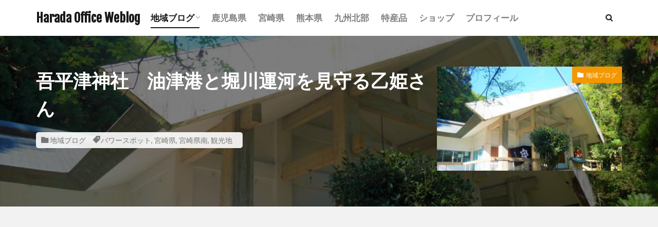

--- FILE ---
content_type: text/html; charset=UTF-8
request_url: https://haradaoffice.biz/otohime-jinjya/
body_size: 20391
content:

<!DOCTYPE html>

<html lang="ja" prefix="og: http://ogp.me/ns#" class="t-html 
t-large t-large-pc">

<head prefix="og: http://ogp.me/ns# fb: http://ogp.me/ns/fb# article: http://ogp.me/ns/article#">
<meta charset="UTF-8">
<title>吾平津神社　油津港と堀川運河を見守る乙姫さん│Harada Office Weblog</title>
<meta name='robots' content='max-image-preview:large' />
<link rel='stylesheet' id='dashicons-css' href='https://haradaoffice.biz/wp-includes/css/dashicons.min.css?ver=6.3.7' type='text/css' media='all' />
<link rel='stylesheet' id='thickbox-css' href='https://haradaoffice.biz/wp-includes/js/thickbox/thickbox.css?ver=6.3.7' type='text/css' media='all' />
<link rel='stylesheet' id='wp-block-library-css' href='https://haradaoffice.biz/wp-includes/css/dist/block-library/style.min.css?ver=6.3.7' type='text/css' media='all' />
<style id='wp-block-library-inline-css' type='text/css'>
.vk-cols--reverse{flex-direction:row-reverse}.vk-cols--hasbtn{margin-bottom:0}.vk-cols--hasbtn>.row>.vk_gridColumn_item,.vk-cols--hasbtn>.wp-block-column{position:relative;padding-bottom:3em}.vk-cols--hasbtn>.row>.vk_gridColumn_item>.wp-block-buttons,.vk-cols--hasbtn>.row>.vk_gridColumn_item>.vk_button,.vk-cols--hasbtn>.wp-block-column>.wp-block-buttons,.vk-cols--hasbtn>.wp-block-column>.vk_button{position:absolute;bottom:0;width:100%}.vk-cols--fit.wp-block-columns{gap:0}.vk-cols--fit.wp-block-columns,.vk-cols--fit.wp-block-columns:not(.is-not-stacked-on-mobile){margin-top:0;margin-bottom:0;justify-content:space-between}.vk-cols--fit.wp-block-columns>.wp-block-column *:last-child,.vk-cols--fit.wp-block-columns:not(.is-not-stacked-on-mobile)>.wp-block-column *:last-child{margin-bottom:0}.vk-cols--fit.wp-block-columns>.wp-block-column>.wp-block-cover,.vk-cols--fit.wp-block-columns:not(.is-not-stacked-on-mobile)>.wp-block-column>.wp-block-cover{margin-top:0}.vk-cols--fit.wp-block-columns.has-background,.vk-cols--fit.wp-block-columns:not(.is-not-stacked-on-mobile).has-background{padding:0}@media(max-width: 599px){.vk-cols--fit.wp-block-columns:not(.has-background)>.wp-block-column:not(.has-background),.vk-cols--fit.wp-block-columns:not(.is-not-stacked-on-mobile):not(.has-background)>.wp-block-column:not(.has-background){padding-left:0 !important;padding-right:0 !important}}@media(min-width: 782px){.vk-cols--fit.wp-block-columns .block-editor-block-list__block.wp-block-column:not(:first-child),.vk-cols--fit.wp-block-columns>.wp-block-column:not(:first-child),.vk-cols--fit.wp-block-columns:not(.is-not-stacked-on-mobile) .block-editor-block-list__block.wp-block-column:not(:first-child),.vk-cols--fit.wp-block-columns:not(.is-not-stacked-on-mobile)>.wp-block-column:not(:first-child){margin-left:0}}@media(min-width: 600px)and (max-width: 781px){.vk-cols--fit.wp-block-columns .wp-block-column:nth-child(2n),.vk-cols--fit.wp-block-columns:not(.is-not-stacked-on-mobile) .wp-block-column:nth-child(2n){margin-left:0}.vk-cols--fit.wp-block-columns .wp-block-column:not(:only-child),.vk-cols--fit.wp-block-columns:not(.is-not-stacked-on-mobile) .wp-block-column:not(:only-child){flex-basis:50% !important}}.vk-cols--fit--gap1.wp-block-columns{gap:1px}@media(min-width: 600px)and (max-width: 781px){.vk-cols--fit--gap1.wp-block-columns .wp-block-column:not(:only-child){flex-basis:calc(50% - 1px) !important}}.vk-cols--fit.vk-cols--grid>.block-editor-block-list__block,.vk-cols--fit.vk-cols--grid>.wp-block-column,.vk-cols--fit.vk-cols--grid:not(.is-not-stacked-on-mobile)>.block-editor-block-list__block,.vk-cols--fit.vk-cols--grid:not(.is-not-stacked-on-mobile)>.wp-block-column{flex-basis:50%;box-sizing:border-box}@media(max-width: 599px){.vk-cols--fit.vk-cols--grid.vk-cols--grid--alignfull>.wp-block-column:nth-child(2)>.wp-block-cover,.vk-cols--fit.vk-cols--grid:not(.is-not-stacked-on-mobile).vk-cols--grid--alignfull>.wp-block-column:nth-child(2)>.wp-block-cover{width:100vw;margin-right:calc((100% - 100vw)/2);margin-left:calc((100% - 100vw)/2)}}@media(min-width: 600px){.vk-cols--fit.vk-cols--grid.vk-cols--grid--alignfull>.wp-block-column:nth-child(2)>.wp-block-cover,.vk-cols--fit.vk-cols--grid:not(.is-not-stacked-on-mobile).vk-cols--grid--alignfull>.wp-block-column:nth-child(2)>.wp-block-cover{margin-right:calc(100% - 50vw);width:50vw}}@media(min-width: 600px){.vk-cols--fit.vk-cols--grid.vk-cols--grid--alignfull.vk-cols--reverse>.wp-block-column,.vk-cols--fit.vk-cols--grid:not(.is-not-stacked-on-mobile).vk-cols--grid--alignfull.vk-cols--reverse>.wp-block-column{margin-left:0;margin-right:0}.vk-cols--fit.vk-cols--grid.vk-cols--grid--alignfull.vk-cols--reverse>.wp-block-column:nth-child(2)>.wp-block-cover,.vk-cols--fit.vk-cols--grid:not(.is-not-stacked-on-mobile).vk-cols--grid--alignfull.vk-cols--reverse>.wp-block-column:nth-child(2)>.wp-block-cover{margin-left:calc(100% - 50vw)}}.vk-cols--menu h2,.vk-cols--menu h3,.vk-cols--menu h4,.vk-cols--menu h5{margin-bottom:.2em;text-shadow:#000 0 0 10px}.vk-cols--menu h2:first-child,.vk-cols--menu h3:first-child,.vk-cols--menu h4:first-child,.vk-cols--menu h5:first-child{margin-top:0}.vk-cols--menu p{margin-bottom:1rem;text-shadow:#000 0 0 10px}.vk-cols--menu .wp-block-cover__inner-container:last-child{margin-bottom:0}.vk-cols--fitbnrs .wp-block-column .wp-block-cover:hover img{filter:unset}.vk-cols--fitbnrs .wp-block-column .wp-block-cover:hover{background-color:unset}.vk-cols--fitbnrs .wp-block-column .wp-block-cover:hover .wp-block-cover__image-background{filter:unset !important}.vk-cols--fitbnrs .wp-block-cover__inner-container{position:absolute;height:100%;width:100%}.vk-cols--fitbnrs .vk_button{height:100%;margin:0}.vk-cols--fitbnrs .vk_button .vk_button_btn,.vk-cols--fitbnrs .vk_button .btn{height:100%;width:100%;border:none;box-shadow:none;background-color:unset !important;transition:unset}.vk-cols--fitbnrs .vk_button .vk_button_btn:hover,.vk-cols--fitbnrs .vk_button .btn:hover{transition:unset}.vk-cols--fitbnrs .vk_button .vk_button_btn:after,.vk-cols--fitbnrs .vk_button .btn:after{border:none}.vk-cols--fitbnrs .vk_button .vk_button_link_txt{width:100%;position:absolute;top:50%;left:50%;transform:translateY(-50%) translateX(-50%);font-size:2rem;text-shadow:#000 0 0 10px}.vk-cols--fitbnrs .vk_button .vk_button_link_subCaption{width:100%;position:absolute;top:calc(50% + 2.2em);left:50%;transform:translateY(-50%) translateX(-50%);text-shadow:#000 0 0 10px}@media(min-width: 992px){.vk-cols--media.wp-block-columns{gap:3rem}}.vk-fit-map figure{margin-bottom:0}.vk-fit-map iframe{position:relative;margin-bottom:0;display:block;max-height:400px;width:100vw}.vk-fit-map:is(.alignfull,.alignwide) div{max-width:100%}.vk-table--th--width25 :where(tr>*:first-child){width:25%}.vk-table--th--width30 :where(tr>*:first-child){width:30%}.vk-table--th--width35 :where(tr>*:first-child){width:35%}.vk-table--th--width40 :where(tr>*:first-child){width:40%}.vk-table--th--bg-bright :where(tr>*:first-child){background-color:var(--wp--preset--color--bg-secondary, rgba(0, 0, 0, 0.05))}@media(max-width: 599px){.vk-table--mobile-block :is(th,td){width:100%;display:block}.vk-table--mobile-block.wp-block-table table :is(th,td){border-top:none}}.vk-table--width--th25 :where(tr>*:first-child){width:25%}.vk-table--width--th30 :where(tr>*:first-child){width:30%}.vk-table--width--th35 :where(tr>*:first-child){width:35%}.vk-table--width--th40 :where(tr>*:first-child){width:40%}.no-margin{margin:0}@media(max-width: 599px){.wp-block-image.vk-aligncenter--mobile>.alignright{float:none;margin-left:auto;margin-right:auto}.vk-no-padding-horizontal--mobile{padding-left:0 !important;padding-right:0 !important}}
/* VK Color Palettes */:root{ --wp--preset--color--vk-color-custom-1:#f39700}/* --vk-color-custom-1 is deprecated. */:root{ --vk-color-custom-1: var(--wp--preset--color--vk-color-custom-1);}:root{ --wp--preset--color--vk-color-custom-2:#cbd9ad}/* --vk-color-custom-2 is deprecated. */:root{ --vk-color-custom-2: var(--wp--preset--color--vk-color-custom-2);}:root{ --wp--preset--color--vk-color-custom-3:#ffffff}/* --vk-color-custom-3 is deprecated. */:root{ --vk-color-custom-3: var(--wp--preset--color--vk-color-custom-3);}
</style>
<style id='classic-theme-styles-inline-css' type='text/css'>
/*! This file is auto-generated */
.wp-block-button__link{color:#fff;background-color:#32373c;border-radius:9999px;box-shadow:none;text-decoration:none;padding:calc(.667em + 2px) calc(1.333em + 2px);font-size:1.125em}.wp-block-file__button{background:#32373c;color:#fff;text-decoration:none}
</style>
<style id='global-styles-inline-css' type='text/css'>
body{--wp--preset--color--black: #000000;--wp--preset--color--cyan-bluish-gray: #abb8c3;--wp--preset--color--white: #ffffff;--wp--preset--color--pale-pink: #f78da7;--wp--preset--color--vivid-red: #cf2e2e;--wp--preset--color--luminous-vivid-orange: #ff6900;--wp--preset--color--luminous-vivid-amber: #fcb900;--wp--preset--color--light-green-cyan: #7bdcb5;--wp--preset--color--vivid-green-cyan: #00d084;--wp--preset--color--pale-cyan-blue: #8ed1fc;--wp--preset--color--vivid-cyan-blue: #0693e3;--wp--preset--color--vivid-purple: #9b51e0;--wp--preset--color--vk-color-custom-1: #f39700;--wp--preset--color--vk-color-custom-2: #cbd9ad;--wp--preset--color--vk-color-custom-3: #ffffff;--wp--preset--gradient--vivid-cyan-blue-to-vivid-purple: linear-gradient(135deg,rgba(6,147,227,1) 0%,rgb(155,81,224) 100%);--wp--preset--gradient--light-green-cyan-to-vivid-green-cyan: linear-gradient(135deg,rgb(122,220,180) 0%,rgb(0,208,130) 100%);--wp--preset--gradient--luminous-vivid-amber-to-luminous-vivid-orange: linear-gradient(135deg,rgba(252,185,0,1) 0%,rgba(255,105,0,1) 100%);--wp--preset--gradient--luminous-vivid-orange-to-vivid-red: linear-gradient(135deg,rgba(255,105,0,1) 0%,rgb(207,46,46) 100%);--wp--preset--gradient--very-light-gray-to-cyan-bluish-gray: linear-gradient(135deg,rgb(238,238,238) 0%,rgb(169,184,195) 100%);--wp--preset--gradient--cool-to-warm-spectrum: linear-gradient(135deg,rgb(74,234,220) 0%,rgb(151,120,209) 20%,rgb(207,42,186) 40%,rgb(238,44,130) 60%,rgb(251,105,98) 80%,rgb(254,248,76) 100%);--wp--preset--gradient--blush-light-purple: linear-gradient(135deg,rgb(255,206,236) 0%,rgb(152,150,240) 100%);--wp--preset--gradient--blush-bordeaux: linear-gradient(135deg,rgb(254,205,165) 0%,rgb(254,45,45) 50%,rgb(107,0,62) 100%);--wp--preset--gradient--luminous-dusk: linear-gradient(135deg,rgb(255,203,112) 0%,rgb(199,81,192) 50%,rgb(65,88,208) 100%);--wp--preset--gradient--pale-ocean: linear-gradient(135deg,rgb(255,245,203) 0%,rgb(182,227,212) 50%,rgb(51,167,181) 100%);--wp--preset--gradient--electric-grass: linear-gradient(135deg,rgb(202,248,128) 0%,rgb(113,206,126) 100%);--wp--preset--gradient--midnight: linear-gradient(135deg,rgb(2,3,129) 0%,rgb(40,116,252) 100%);--wp--preset--font-size--small: 13px;--wp--preset--font-size--medium: 20px;--wp--preset--font-size--large: 36px;--wp--preset--font-size--x-large: 42px;--wp--preset--spacing--20: 0.44rem;--wp--preset--spacing--30: 0.67rem;--wp--preset--spacing--40: 1rem;--wp--preset--spacing--50: 1.5rem;--wp--preset--spacing--60: 2.25rem;--wp--preset--spacing--70: 3.38rem;--wp--preset--spacing--80: 5.06rem;--wp--preset--shadow--natural: 6px 6px 9px rgba(0, 0, 0, 0.2);--wp--preset--shadow--deep: 12px 12px 50px rgba(0, 0, 0, 0.4);--wp--preset--shadow--sharp: 6px 6px 0px rgba(0, 0, 0, 0.2);--wp--preset--shadow--outlined: 6px 6px 0px -3px rgba(255, 255, 255, 1), 6px 6px rgba(0, 0, 0, 1);--wp--preset--shadow--crisp: 6px 6px 0px rgba(0, 0, 0, 1);}:where(.is-layout-flex){gap: 0.5em;}:where(.is-layout-grid){gap: 0.5em;}body .is-layout-flow > .alignleft{float: left;margin-inline-start: 0;margin-inline-end: 2em;}body .is-layout-flow > .alignright{float: right;margin-inline-start: 2em;margin-inline-end: 0;}body .is-layout-flow > .aligncenter{margin-left: auto !important;margin-right: auto !important;}body .is-layout-constrained > .alignleft{float: left;margin-inline-start: 0;margin-inline-end: 2em;}body .is-layout-constrained > .alignright{float: right;margin-inline-start: 2em;margin-inline-end: 0;}body .is-layout-constrained > .aligncenter{margin-left: auto !important;margin-right: auto !important;}body .is-layout-constrained > :where(:not(.alignleft):not(.alignright):not(.alignfull)){max-width: var(--wp--style--global--content-size);margin-left: auto !important;margin-right: auto !important;}body .is-layout-constrained > .alignwide{max-width: var(--wp--style--global--wide-size);}body .is-layout-flex{display: flex;}body .is-layout-flex{flex-wrap: wrap;align-items: center;}body .is-layout-flex > *{margin: 0;}body .is-layout-grid{display: grid;}body .is-layout-grid > *{margin: 0;}:where(.wp-block-columns.is-layout-flex){gap: 2em;}:where(.wp-block-columns.is-layout-grid){gap: 2em;}:where(.wp-block-post-template.is-layout-flex){gap: 1.25em;}:where(.wp-block-post-template.is-layout-grid){gap: 1.25em;}.has-black-color{color: var(--wp--preset--color--black) !important;}.has-cyan-bluish-gray-color{color: var(--wp--preset--color--cyan-bluish-gray) !important;}.has-white-color{color: var(--wp--preset--color--white) !important;}.has-pale-pink-color{color: var(--wp--preset--color--pale-pink) !important;}.has-vivid-red-color{color: var(--wp--preset--color--vivid-red) !important;}.has-luminous-vivid-orange-color{color: var(--wp--preset--color--luminous-vivid-orange) !important;}.has-luminous-vivid-amber-color{color: var(--wp--preset--color--luminous-vivid-amber) !important;}.has-light-green-cyan-color{color: var(--wp--preset--color--light-green-cyan) !important;}.has-vivid-green-cyan-color{color: var(--wp--preset--color--vivid-green-cyan) !important;}.has-pale-cyan-blue-color{color: var(--wp--preset--color--pale-cyan-blue) !important;}.has-vivid-cyan-blue-color{color: var(--wp--preset--color--vivid-cyan-blue) !important;}.has-vivid-purple-color{color: var(--wp--preset--color--vivid-purple) !important;}.has-vk-color-custom-1-color{color: var(--wp--preset--color--vk-color-custom-1) !important;}.has-vk-color-custom-2-color{color: var(--wp--preset--color--vk-color-custom-2) !important;}.has-vk-color-custom-3-color{color: var(--wp--preset--color--vk-color-custom-3) !important;}.has-black-background-color{background-color: var(--wp--preset--color--black) !important;}.has-cyan-bluish-gray-background-color{background-color: var(--wp--preset--color--cyan-bluish-gray) !important;}.has-white-background-color{background-color: var(--wp--preset--color--white) !important;}.has-pale-pink-background-color{background-color: var(--wp--preset--color--pale-pink) !important;}.has-vivid-red-background-color{background-color: var(--wp--preset--color--vivid-red) !important;}.has-luminous-vivid-orange-background-color{background-color: var(--wp--preset--color--luminous-vivid-orange) !important;}.has-luminous-vivid-amber-background-color{background-color: var(--wp--preset--color--luminous-vivid-amber) !important;}.has-light-green-cyan-background-color{background-color: var(--wp--preset--color--light-green-cyan) !important;}.has-vivid-green-cyan-background-color{background-color: var(--wp--preset--color--vivid-green-cyan) !important;}.has-pale-cyan-blue-background-color{background-color: var(--wp--preset--color--pale-cyan-blue) !important;}.has-vivid-cyan-blue-background-color{background-color: var(--wp--preset--color--vivid-cyan-blue) !important;}.has-vivid-purple-background-color{background-color: var(--wp--preset--color--vivid-purple) !important;}.has-vk-color-custom-1-background-color{background-color: var(--wp--preset--color--vk-color-custom-1) !important;}.has-vk-color-custom-2-background-color{background-color: var(--wp--preset--color--vk-color-custom-2) !important;}.has-vk-color-custom-3-background-color{background-color: var(--wp--preset--color--vk-color-custom-3) !important;}.has-black-border-color{border-color: var(--wp--preset--color--black) !important;}.has-cyan-bluish-gray-border-color{border-color: var(--wp--preset--color--cyan-bluish-gray) !important;}.has-white-border-color{border-color: var(--wp--preset--color--white) !important;}.has-pale-pink-border-color{border-color: var(--wp--preset--color--pale-pink) !important;}.has-vivid-red-border-color{border-color: var(--wp--preset--color--vivid-red) !important;}.has-luminous-vivid-orange-border-color{border-color: var(--wp--preset--color--luminous-vivid-orange) !important;}.has-luminous-vivid-amber-border-color{border-color: var(--wp--preset--color--luminous-vivid-amber) !important;}.has-light-green-cyan-border-color{border-color: var(--wp--preset--color--light-green-cyan) !important;}.has-vivid-green-cyan-border-color{border-color: var(--wp--preset--color--vivid-green-cyan) !important;}.has-pale-cyan-blue-border-color{border-color: var(--wp--preset--color--pale-cyan-blue) !important;}.has-vivid-cyan-blue-border-color{border-color: var(--wp--preset--color--vivid-cyan-blue) !important;}.has-vivid-purple-border-color{border-color: var(--wp--preset--color--vivid-purple) !important;}.has-vk-color-custom-1-border-color{border-color: var(--wp--preset--color--vk-color-custom-1) !important;}.has-vk-color-custom-2-border-color{border-color: var(--wp--preset--color--vk-color-custom-2) !important;}.has-vk-color-custom-3-border-color{border-color: var(--wp--preset--color--vk-color-custom-3) !important;}.has-vivid-cyan-blue-to-vivid-purple-gradient-background{background: var(--wp--preset--gradient--vivid-cyan-blue-to-vivid-purple) !important;}.has-light-green-cyan-to-vivid-green-cyan-gradient-background{background: var(--wp--preset--gradient--light-green-cyan-to-vivid-green-cyan) !important;}.has-luminous-vivid-amber-to-luminous-vivid-orange-gradient-background{background: var(--wp--preset--gradient--luminous-vivid-amber-to-luminous-vivid-orange) !important;}.has-luminous-vivid-orange-to-vivid-red-gradient-background{background: var(--wp--preset--gradient--luminous-vivid-orange-to-vivid-red) !important;}.has-very-light-gray-to-cyan-bluish-gray-gradient-background{background: var(--wp--preset--gradient--very-light-gray-to-cyan-bluish-gray) !important;}.has-cool-to-warm-spectrum-gradient-background{background: var(--wp--preset--gradient--cool-to-warm-spectrum) !important;}.has-blush-light-purple-gradient-background{background: var(--wp--preset--gradient--blush-light-purple) !important;}.has-blush-bordeaux-gradient-background{background: var(--wp--preset--gradient--blush-bordeaux) !important;}.has-luminous-dusk-gradient-background{background: var(--wp--preset--gradient--luminous-dusk) !important;}.has-pale-ocean-gradient-background{background: var(--wp--preset--gradient--pale-ocean) !important;}.has-electric-grass-gradient-background{background: var(--wp--preset--gradient--electric-grass) !important;}.has-midnight-gradient-background{background: var(--wp--preset--gradient--midnight) !important;}.has-small-font-size{font-size: var(--wp--preset--font-size--small) !important;}.has-medium-font-size{font-size: var(--wp--preset--font-size--medium) !important;}.has-large-font-size{font-size: var(--wp--preset--font-size--large) !important;}.has-x-large-font-size{font-size: var(--wp--preset--font-size--x-large) !important;}
.wp-block-navigation a:where(:not(.wp-element-button)){color: inherit;}
:where(.wp-block-post-template.is-layout-flex){gap: 1.25em;}:where(.wp-block-post-template.is-layout-grid){gap: 1.25em;}
:where(.wp-block-columns.is-layout-flex){gap: 2em;}:where(.wp-block-columns.is-layout-grid){gap: 2em;}
.wp-block-pullquote{font-size: 1.5em;line-height: 1.6;}
</style>
<link rel='stylesheet' id='contact-form-7-css' href='https://haradaoffice.biz/wp-content/plugins/contact-form-7/includes/css/styles.css?ver=5.8.3' type='text/css' media='all' />
<link rel='stylesheet' id='vk-components-style-css' href='https://haradaoffice.biz/wp-content/plugins/vk-blocks/build/vk-components.css?ver=1699536590' type='text/css' media='all' />
<link rel='stylesheet' id='vk-swiper-style-css' href='https://haradaoffice.biz/wp-content/plugins/vk-blocks/vendor/vektor-inc/vk-swiper/src/assets/css/swiper-bundle.min.css?ver=11.0.2' type='text/css' media='all' />
<link rel='stylesheet' id='vkblocks-bootstrap-css' href='https://haradaoffice.biz/wp-content/plugins/vk-blocks/build/bootstrap_vk_using.css?ver=4.3.1' type='text/css' media='all' />
<link rel='stylesheet' id='vk-blocks-build-css-css' href='https://haradaoffice.biz/wp-content/plugins/vk-blocks/build/block-build.css?ver=1.64.1.2' type='text/css' media='all' />
<style id='vk-blocks-build-css-inline-css' type='text/css'>
:root {--vk_flow-arrow: url(https://haradaoffice.biz/wp-content/plugins/vk-blocks/inc/vk-blocks/images/arrow_bottom.svg);--vk_image-mask-wave01: url(https://haradaoffice.biz/wp-content/plugins/vk-blocks/inc/vk-blocks/images/wave01.svg);--vk_image-mask-wave02: url(https://haradaoffice.biz/wp-content/plugins/vk-blocks/inc/vk-blocks/images/wave02.svg);--vk_image-mask-wave03: url(https://haradaoffice.biz/wp-content/plugins/vk-blocks/inc/vk-blocks/images/wave03.svg);--vk_image-mask-wave04: url(https://haradaoffice.biz/wp-content/plugins/vk-blocks/inc/vk-blocks/images/wave04.svg);}
:root { --vk-size-text: 16px; /* --vk-color-primary is deprecated. */ --vk-color-primary:#337ab7; }

	:root {

		--vk-balloon-border-width:1px;

		--vk-balloon-speech-offset:-12px;
	}
	
</style>
<link rel='stylesheet' id='vk-font-awesome-css' href='https://haradaoffice.biz/wp-content/plugins/vk-blocks/vendor/vektor-inc/font-awesome-versions/src/versions/6/css/all.min.css?ver=6.4.2' type='text/css' media='all' />
<script src='https://haradaoffice.biz/wp-includes/js/jquery/jquery.min.js?ver=3.7.0' id='jquery-core-js'></script>
<script src='https://haradaoffice.biz/wp-includes/js/jquery/jquery-migrate.min.js?ver=3.4.1' id='jquery-migrate-js'></script>
<link rel="https://api.w.org/" href="https://haradaoffice.biz/wp-json/" /><link rel="alternate" type="application/json" href="https://haradaoffice.biz/wp-json/wp/v2/posts/23749" /><link rel="alternate" type="application/json+oembed" href="https://haradaoffice.biz/wp-json/oembed/1.0/embed?url=https%3A%2F%2Fharadaoffice.biz%2Fotohime-jinjya%2F" />
<link rel="alternate" type="text/xml+oembed" href="https://haradaoffice.biz/wp-json/oembed/1.0/embed?url=https%3A%2F%2Fharadaoffice.biz%2Fotohime-jinjya%2F&#038;format=xml" />
<link rel="stylesheet" href="https://haradaoffice.biz/wp-content/themes/the-thor/css/icon.min.css">
<link rel="stylesheet" href="https://fonts.googleapis.com/css?family=Lato:100,300,400,700,900">
<link rel="stylesheet" href="https://fonts.googleapis.com/css?family=Fjalla+One">
<link rel="stylesheet" href="https://fonts.googleapis.com/css?family=Noto+Sans+JP:100,200,300,400,500,600,700,800,900">
<link rel="stylesheet" href="https://haradaoffice.biz/wp-content/themes/the-thor/style.min.css">
<link class="css-async" rel href="https://haradaoffice.biz/wp-content/themes/the-thor-child/style-user.css?1587740662">
<link rel="canonical" href="https://haradaoffice.biz/otohime-jinjya/" />
<script src="https://ajax.googleapis.com/ajax/libs/jquery/1.12.4/jquery.min.js"></script>
<meta http-equiv="X-UA-Compatible" content="IE=edge">
<meta name="viewport" content="width=device-width, initial-scale=1, viewport-fit=cover"/>
<style>
.widget.widget_nav_menu ul.menu{border-color: rgba(243,151,0,0.15);}.widget.widget_nav_menu ul.menu li{border-color: rgba(243,151,0,0.75);}.widget.widget_nav_menu ul.menu .sub-menu li{border-color: rgba(243,151,0,0.15);}.widget.widget_nav_menu ul.menu .sub-menu li .sub-menu li:first-child{border-color: rgba(243,151,0,0.15);}.widget.widget_nav_menu ul.menu li a:hover{background-color: rgba(243,151,0,0.75);}.widget.widget_nav_menu ul.menu .current-menu-item > a{background-color: rgba(243,151,0,0.75);}.widget.widget_nav_menu ul.menu li .sub-menu li a:before {color:#f39700;}.widget.widget_nav_menu ul.menu li a{background-color:#f39700;}.widget.widget_nav_menu ul.menu .sub-menu a:hover{color:#f39700;}.widget.widget_nav_menu ul.menu .sub-menu .current-menu-item a{color:#f39700;}.widget.widget_categories ul{border-color: rgba(243,151,0,0.15);}.widget.widget_categories ul li{border-color: rgba(243,151,0,0.75);}.widget.widget_categories ul .children li{border-color: rgba(243,151,0,0.15);}.widget.widget_categories ul .children li .children li:first-child{border-color: rgba(243,151,0,0.15);}.widget.widget_categories ul li a:hover{background-color: rgba(243,151,0,0.75);}.widget.widget_categories ul .current-menu-item > a{background-color: rgba(243,151,0,0.75);}.widget.widget_categories ul li .children li a:before {color:#f39700;}.widget.widget_categories ul li a{background-color:#f39700;}.widget.widget_categories ul .children a:hover{color:#f39700;}.widget.widget_categories ul .children .current-menu-item a{color:#f39700;}.widgetSearch__input:hover{border-color:#f39700;}.widgetCatTitle{background-color:#f39700;}.widgetCatTitle__inner{background-color:#f39700;}.widgetSearch__submit:hover{background-color:#f39700;}.widgetProfile__sns{background-color:#f39700;}.widget.widget_calendar .calendar_wrap tbody a:hover{background-color:#f39700;}.widget ul li a:hover{color:#f39700;}.widget.widget_rss .rsswidget:hover{color:#f39700;}.widget.widget_tag_cloud a:hover{background-color:#f39700;}.widget select:hover{border-color:#f39700;}.widgetSearch__checkLabel:hover:after{border-color:#f39700;}.widgetSearch__check:checked .widgetSearch__checkLabel:before, .widgetSearch__check:checked + .widgetSearch__checkLabel:before{border-color:#f39700;}.widgetTab__item.current{border-top-color:#f39700;}.widgetTab__item:hover{border-top-color:#f39700;}.searchHead__title{background-color:#f39700;}.searchHead__submit:hover{color:#f39700;}.menuBtn__close:hover{color:#f39700;}.menuBtn__link:hover{color:#f39700;}@media only screen and (min-width: 992px){.menuBtn__link {background-color:#f39700;}}.t-headerCenter .menuBtn__link:hover{color:#f39700;}.searchBtn__close:hover{color:#f39700;}.searchBtn__link:hover{color:#f39700;}.breadcrumb__item a:hover{color:#f39700;}.pager__item{color:#f39700;}.pager__item:hover, .pager__item-current{background-color:#f39700; color:#fff;}.page-numbers{color:#f39700;}.page-numbers:hover, .page-numbers.current{background-color:#f39700; color:#fff;}.pagePager__item{color:#f39700;}.pagePager__item:hover, .pagePager__item-current{background-color:#f39700; color:#fff;}.heading a:hover{color:#f39700;}.eyecatch__cat{background-color:#f39700;}.the__category{background-color:#f39700;}.dateList__item a:hover{color:#f39700;}.controllerFooter__item:last-child{background-color:#f39700;}.controllerFooter__close{background-color:#f39700;}.bottomFooter__topBtn{background-color:#f39700;}.mask-color{background-color:#f39700;}.mask-colorgray{background-color:#f39700;}.pickup3__item{background-color:#f39700;}.categoryBox__title{color:#f39700;}.comments__list .comment-meta{background-color:#f39700;}.comment-respond .submit{background-color:#f39700;}.prevNext__pop{background-color:#f39700;}.swiper-pagination-bullet-active{background-color:#f39700;}.swiper-slider .swiper-button-next, .swiper-slider .swiper-container-rtl .swiper-button-prev, .swiper-slider .swiper-button-prev, .swiper-slider .swiper-container-rtl .swiper-button-next	{background-color:#f39700;}body{background:#ffffff;}.snsFooter{background-color:#f39700}.widget-main .heading.heading-widget{background-color:#dbdbdb}.widget-main .heading.heading-widgetsimple{background-color:#dbdbdb}.widget-main .heading.heading-widgetsimplewide{background-color:#dbdbdb}.widget-main .heading.heading-widgetwide{background-color:#dbdbdb}.widget-main .heading.heading-widgetbottom:before{border-color:#dbdbdb}.widget-main .heading.heading-widgetborder{border-color:#dbdbdb}.widget-main .heading.heading-widgetborder::before,.widget-main .heading.heading-widgetborder::after{background-color:#dbdbdb}.widget-side .heading.heading-widget{background-color:#f39700}.widget-side .heading.heading-widgetsimple{background-color:#f39700}.widget-side .heading.heading-widgetsimplewide{background-color:#f39700}.widget-side .heading.heading-widgetwide{background-color:#f39700}.widget-side .heading.heading-widgetbottom:before{border-color:#f39700}.widget-side .heading.heading-widgetborder{border-color:#f39700}.widget-side .heading.heading-widgetborder::before,.widget-side .heading.heading-widgetborder::after{background-color:#f39700}.widget-foot .heading.heading-widget{background-color:#f39700}.widget-foot .heading.heading-widgetsimple{background-color:#f39700}.widget-foot .heading.heading-widgetsimplewide{background-color:#f39700}.widget-foot .heading.heading-widgetwide{background-color:#f39700}.widget-foot .heading.heading-widgetbottom:before{border-color:#f39700}.widget-foot .heading.heading-widgetborder{border-color:#f39700}.widget-foot .heading.heading-widgetborder::before,.widget-foot .heading.heading-widgetborder::after{background-color:#f39700}.widget-menu .heading.heading-widget{background-color:#f39700}.widget-menu .heading.heading-widgetsimple{background-color:#f39700}.widget-menu .heading.heading-widgetsimplewide{background-color:#f39700}.widget-menu .heading.heading-widgetwide{background-color:#f39700}.widget-menu .heading.heading-widgetbottom:before{border-color:#f39700}.widget-menu .heading.heading-widgetborder{border-color:#f39700}.widget-menu .heading.heading-widgetborder::before,.widget-menu .heading.heading-widgetborder::after{background-color:#f39700}.still.still-movie .still__box{background-image:url(https://haradaoffice.biz/wp-content/uploads/2020/08/P1240783-768x432.jpg);}@media only screen and (min-width: 768px){.still.still-movie .still__box{background-image:url(https://haradaoffice.biz/wp-content/uploads/2020/08/P1240783.jpg);}}.swiper-slide1.mask.mask-color{background-color:#e8efff}.swiper-slide2.mask.mask-color{background-color:#f4fbff}.swiper-slide3.mask.mask-color{background-color:#e5eae7}.swiper-slide5.mask.mask-color{background-color:#bfbfbf}.pickupHead{background-color:#cbd9ad}.pickup3__bg.mask.mask-color{background-color:#acb6bf}.rankingBox__bg{background-color:#f39700}.the__ribbon{background-color:#f39700}.the__ribbon:after{border-left-color:#f39700; border-right-color:#f39700}.content .balloon .balloon__img{width: 90px; height: 90px;}.content .balloon .balloon__img-left div {width: 90px;height: 90px;}.content .balloon .balloon__img-right div{width: 90px;height: 90px;}.content .balloon .balloon__text {max-width: calc(100% - 105px);}@media only screen and (min-width: 768px){.content .balloon .balloon__img{width: 120px; height: 120px;}.content .balloon .balloon__img-left div {width: 120px;height: 120px;}.content .balloon .balloon__img-right div{width: 120px;height: 120px;}.content .balloon .balloon__text {max-width: calc(100% - 280px);}}.content .balloon .balloon__img-left div {background-image:url("https://haradaoffice.biz/wp-content/uploads/2022/04/mother-crop.jpg");}.content .balloon .balloon__img-right div {background-image:url("https://haradaoffice.biz/wp-content/uploads/2022/05/2523328.jpg");}.content .afTagBox__btnDetail{background-color:#387c30;}.widget .widgetAfTag__btnDetail{background-color:#387c30;}.content .afTagBox__btnAf{background-color:#dd9933;}.widget .widgetAfTag__btnAf{background-color:#dd9933;}.content a{color:#0000ff;}.phrase a{color:#0000ff;}.content .sitemap li a:hover{color:#0000ff;}.content h2 a:hover,.content h3 a:hover,.content h4 a:hover,.content h5 a:hover{color:#0000ff;}.content ul.menu li a:hover{color:#0000ff;}.content .es-LiconBox:before{background-color:#a83f3f;}.content .es-LiconCircle:before{background-color:#a83f3f;}.content .es-BTiconBox:before{background-color:#a83f3f;}.content .es-BTiconCircle:before{background-color:#a83f3f;}.content .es-BiconObi{border-color:#a83f3f;}.content .es-BiconCorner:before{background-color:#a83f3f;}.content .es-BiconCircle:before{background-color:#a83f3f;}.content .es-BmarkHatena::before{background-color:#005293;}.content .es-BmarkExcl::before{background-color:#b60105;}.content .es-BmarkQ::before{background-color:#005293;}.content .es-BmarkQ::after{border-top-color:#005293;}.content .es-BmarkA::before{color:#b60105;}.content .es-BsubTradi::before{color:#ffffff;background-color:#b60105;border-color:#b60105;}.btn__link-primary{color:#ffffff; background-color:#3f3f3f;}.content .btn__link-primary{color:#ffffff; background-color:#3f3f3f;}.searchBtn__contentInner .btn__link-search{color:#ffffff; background-color:#3f3f3f;}.btn__link-secondary{color:#ffffff; background-color:#3f3f3f;}.content .btn__link-secondary{color:#ffffff; background-color:#3f3f3f;}.btn__link-search{color:#ffffff; background-color:#3f3f3f;}.btn__link-normal{color:#3f3f3f;}.content .btn__link-normal{color:#3f3f3f;}.btn__link-normal:hover{background-color:#3f3f3f;}.content .btn__link-normal:hover{background-color:#3f3f3f;}.comments__list .comment-reply-link{color:#3f3f3f;}.comments__list .comment-reply-link:hover{background-color:#3f3f3f;}@media only screen and (min-width: 992px){.subNavi__link-pickup{color:#3f3f3f;}}@media only screen and (min-width: 992px){.subNavi__link-pickup:hover{background-color:#3f3f3f;}}.partsH2-82 h2{color:#191919;}.partsH2-82 h2:first-letter{color:#ff8c00;}.partsH3-12 h3{color:#191919; border-left-color:#ff8c00; border-bottom-color:#d8d8d8;}.partsH4-3 h4{color:#191919; border-color:#808080;}.content h5{color:#191919}.content ul > li::before{color:#a83f3f;}.content ul{color:#191919;}.content ol > li::before{color:#a83f3f; border-color:#a83f3f;}.content ol > li > ol > li::before{background-color:#a83f3f; border-color:#a83f3f;}.content ol > li > ol > li > ol > li::before{color:#a83f3f; border-color:#a83f3f;}.content ol{color:#191919;}.content .balloon .balloon__text{color:#000000; background-color:#efdede;}.content .balloon .balloon__text-left:before{border-left-color:#efdede;}.content .balloon .balloon__text-right:before{border-right-color:#efdede;}.content .balloon-boder .balloon__text{color:#191919; background-color:#ffffff;  border-color:#d8d8d8;}.content .balloon-boder .balloon__text-left:before{border-left-color:#d8d8d8;}.content .balloon-boder .balloon__text-left:after{border-left-color:#ffffff;}.content .balloon-boder .balloon__text-right:before{border-right-color:#d8d8d8;}.content .balloon-boder .balloon__text-right:after{border-right-color:#ffffff;}.content blockquote{color:#191919; background-color:#f2f2f2;}.content blockquote::before{color:#d8d8d8;}.content table{color:#191919; border-top-color:#E5E5E5; border-left-color:#E5E5E5;}.content table th{background:#7f7f7f; color:#ffffff; ;border-right-color:#E5E5E5; border-bottom-color:#E5E5E5;}.content table td{background:#ffffff; ;border-right-color:#E5E5E5; border-bottom-color:#E5E5E5;}.content table tr:nth-child(odd) td{background-color:#f2f2f2;}
</style>
<link rel="icon" href="https://haradaoffice.biz/wp-content/uploads/2022/05/cropped-Logo-32x32.png" sizes="32x32" />
<link rel="icon" href="https://haradaoffice.biz/wp-content/uploads/2022/05/cropped-Logo-192x192.png" sizes="192x192" />
<link rel="apple-touch-icon" href="https://haradaoffice.biz/wp-content/uploads/2022/05/cropped-Logo-180x180.png" />
<meta name="msapplication-TileImage" content="https://haradaoffice.biz/wp-content/uploads/2022/05/cropped-Logo-270x270.png" />
		<style type="text/css" id="wp-custom-css">
			.l-footer .bottomFooter {
     background: #cbd9ad; /* フッターエリアの背景色 */
}
.bottomFooter__list li {
     color: #000000; /* フッターメニューの文字色 */
}
.bottomFooter__list li a:hover{
     border-color: #ffffff; /* フッターメニューホバー時の下線色 */
}
.bottomFooter__copyright {
     color: #000000; /* コピーライトの文字色 */
}
.bottomFooter__link{
     color: #ffffff; /* コピーライトリンクの文字色 */
}




@media only screen and (min-width: 768px){
.pickup3__item-first {
	width: calc(33.3% - 40px);
	margin-right: 20px;
	margin-left: 20px;
}
.pickup3__box {
	width: 66%;
}
.pickup3__item-second, .pickup3__item-third {
	width: calc(50% - 40px);
	margin: 0 20px;
}
.pickup3__item-first .heading.heading-pickup3, .heading-pickup3 {
	font-size: 100%;
	padding: 10px 20px 20px;
}
.pickup3__item-first .eyecatch__cat a {
	font-size: 1rem;
}
}
@media only screen and (max-width: 480px){
.pickup3__item-first{
	margin-bottom:30px;
}
.pickup3__item-second, .pickup3__item-third {
	width: 100%;
	margin-bottom: 30px;
}
.pickup3__item:before {
	font-size: 1.8rem;
	height: 40px;
	width: 40px;
	line-height: 40px;
}
}		</style>
		<!– Global site tag (gtag.js) – Google Analytics –>
<script async src='https://www.googletagmanager.com/gtag/js?id=G-88Q92DN7G4'></script>
<script>
    window.dataLayer = window.dataLayer || [];
    function gtag(){dataLayer.push(arguments);}
    gtag('js', new Date());
    gtag('config', 'UA-144059434-1');
    gtag('config', 'G-88Q92DN7G4');
</script>
<!– /Global site tag (gtag.js) – Google Analytics –>
<meta name="description" content="吾平津神社(あひらつじんじゃ)は、宮崎県日南市にある神社です。漁業と商業の町、油津にある歴史ある古社です。もともとは乙姫大明神とよばれていて、地元の方は「乙姫神社」とよんでます。愛称は「乙姫さん」です。海の守り神らしい鉄筋コンクリート製の白い社殿と、古社ならではの、奉納された古い建造物の数々がみどころです。">
<meta property="og:site_name" content="Harada Office Weblog" />
<meta property="og:type" content="article" />
<meta property="og:title" content="吾平津神社　油津港と堀川運河を見守る乙姫さん" />
<meta property="og:description" content="吾平津神社(あひらつじんじゃ)は、宮崎県日南市にある神社です。漁業と商業の町、油津にある歴史ある古社です。もともとは乙姫大明神とよばれていて、地元の方は「乙姫神社」とよんでます。愛称は「乙姫さん」です。海の守り神らしい鉄筋コンクリート製の白い社殿と、古社ならではの、奉納された古い建造物の数々がみどころです。" />
<meta property="og:url" content="https://haradaoffice.biz/otohime-jinjya/" />
<meta property="og:image" content="https://haradaoffice.biz/wp-content/uploads/2021/01/P1370395-768x432.jpg" />
<meta name="twitter:card" content="summary" />
<meta name="twitter:site" content="@HO_Weblog" />
<meta property="fb:app_id" content="239123457520017" />

<!-- Global site tag (gtag.js) - Google Analytics -->
<script async src="https://www.googletagmanager.com/gtag/js?id=G-88Q92DN7G4"></script>
<script>
  window.dataLayer = window.dataLayer || [];
  function gtag(){dataLayer.push(arguments);}
  gtag('js', new Date());

  gtag('config', 'G-88Q92DN7G4');
</script>

<!-- Global site tag (gtag.js) - Google Analytics -->
<script async src="https://www.googletagmanager.com/gtag/js?id=UA-144059434-1"></script>
<script>
  window.dataLayer = window.dataLayer || [];
  function gtag(){dataLayer.push(arguments);}
  gtag('js', new Date());

  gtag('config', 'UA-144059434-1');
</script>

<meta name="p:domain_verify" content="cf5434f93ce481ede4d81099a9628f77"/>

<script>
  window.fbAsyncInit = function() {
    FB.init({
      appId            : 'HaradaOfficeWeblog',
      autoLogAppEvents : true,
      xfbml            : true,
      version          : 'v7.0'
    });
  };

  (function(d, s, id){
     var js, fjs = d.getElementsByTagName(s)[0];
     if (d.getElementById(id)) {return;}
     js = d.createElement(s); js.id = id;
     js.src = "https://connect.facebook.net/en_US/sdk.js";
     fjs.parentNode.insertBefore(js, fjs);
   }(document, 'script', 'facebook-jssdk'));
</script>

<script async src="https://pagead2.googlesyndication.com/pagead/js/adsbygoogle.js?client=ca-pub-3919399888532153"
     crossorigin="anonymous"></script>
</head>
<body class=" t-logoSp t-logoPc" id="top">


  <!--l-header-->
  <header class="l-header">
    <div class="container container-header">

      <!--logo-->
			<p class="siteTitle">
				<a class="siteTitle__link" href="https://haradaoffice.biz">
											Harada Office Weblog					        </a>
      </p>      <!--/logo-->


      				<!--globalNavi-->
				<nav class="globalNavi">
					<div class="globalNavi__inner">
            <ul class="globalNavi__list"><li id="menu-item-9065" class="menu-item menu-item-type-taxonomy menu-item-object-category current-post-ancestor current-menu-parent current-post-parent menu-item-has-children menu-item-9065"><a href="https://haradaoffice.biz/category/area/">地域ブログ</a>
<ul class="sub-menu">
	<li id="menu-item-21377" class="menu-item menu-item-type-post_type menu-item-object-post menu-item-21377"><a href="https://haradaoffice.biz/anime-mania/">アニメ聖地記事　まとめ</a></li>
	<li id="menu-item-42592" class="menu-item menu-item-type-post_type menu-item-object-post menu-item-42592"><a href="https://haradaoffice.biz/mystery-spot-in-southern-kyushu/">ミステリースポット　まとめ</a></li>
	<li id="menu-item-65715" class="menu-item menu-item-type-post_type menu-item-object-post menu-item-65715"><a href="https://haradaoffice.biz/rare-spot/">珍スポット まとめ</a></li>
	<li id="menu-item-21379" class="menu-item menu-item-type-post_type menu-item-object-post menu-item-21379"><a href="https://haradaoffice.biz/all-remains/">遺構探訪記事　まとめ</a></li>
	<li id="menu-item-21380" class="menu-item menu-item-type-post_type menu-item-object-post menu-item-21380"><a href="https://haradaoffice.biz/railway-mania/">鉄道関連記事　まとめ</a></li>
	<li id="menu-item-21378" class="menu-item menu-item-type-post_type menu-item-object-post menu-item-21378"><a href="https://haradaoffice.biz/dam/">ダムの記事　まとめ</a></li>
	<li id="menu-item-21385" class="menu-item menu-item-type-post_type menu-item-object-post menu-item-21385"><a href="https://haradaoffice.biz/osumi-satsuma-shrine/">鹿児島の神社一覧</a></li>
	<li id="menu-item-21384" class="menu-item menu-item-type-post_type menu-item-object-post menu-item-21384"><a href="https://haradaoffice.biz/hyuga-shrine/">宮崎の神社一覧</a></li>
	<li id="menu-item-21383" class="menu-item menu-item-type-post_type menu-item-object-post menu-item-21383"><a href="https://haradaoffice.biz/higo-shrine/">熊本の神社一覧</a></li>
</ul>
</li>
<li id="menu-item-34862" class="menu-item menu-item-type-post_type menu-item-object-post menu-item-34862"><a href="https://haradaoffice.biz/kagoshima-summary/">鹿児島県</a></li>
<li id="menu-item-34960" class="menu-item menu-item-type-post_type menu-item-object-post menu-item-34960"><a href="https://haradaoffice.biz/miyazaki-summary/">宮崎県</a></li>
<li id="menu-item-35044" class="menu-item menu-item-type-post_type menu-item-object-post menu-item-35044"><a href="https://haradaoffice.biz/spot-matome/">熊本県</a></li>
<li id="menu-item-69747" class="menu-item menu-item-type-post_type menu-item-object-post menu-item-69747"><a href="https://haradaoffice.biz/northern-kyushu/">九州北部</a></li>
<li id="menu-item-9398" class="menu-item menu-item-type-taxonomy menu-item-object-category menu-item-9398"><a href="https://haradaoffice.biz/category/specialty-goods/">特産品</a></li>
<li id="menu-item-65806" class="menu-item menu-item-type-custom menu-item-object-custom menu-item-65806"><a href="https://haradaoffice.base.shop/">ショップ</a></li>
<li id="menu-item-9067" class="menu-item menu-item-type-post_type menu-item-object-page menu-item-9067"><a href="https://haradaoffice.biz/profile/">プロフィール</a></li>
</ul>					</div>
				</nav>
				<!--/globalNavi-->
			

							<!--subNavi-->
				<nav class="subNavi">
	        	        				</nav>
				<!--/subNavi-->
			

            <!--searchBtn-->
			<div class="searchBtn u-none-sp">
        <input class="searchBtn__checkbox" id="searchBtn-checkbox" type="checkbox">
        <label class="searchBtn__link searchBtn__link-text icon-search" for="searchBtn-checkbox"></label>
        <label class="searchBtn__unshown" for="searchBtn-checkbox"></label>

        <div class="searchBtn__content">
          <div class="searchBtn__scroll">
            <label class="searchBtn__close" for="searchBtn-checkbox"><i class="icon-close"></i>CLOSE</label>
            <div class="searchBtn__contentInner">
              <aside class="widget">
  <div class="widgetSearch">
    <form method="get" action="https://haradaoffice.biz" target="_top">
  <div class="widgetSearch__contents">
    <h3 class="heading heading-tertiary">キーワード</h3>
    <input class="widgetSearch__input widgetSearch__input-max" type="text" name="s" placeholder="キーワードを入力" value="">

    
  </div>

  <div class="widgetSearch__contents">
    <h3 class="heading heading-tertiary">カテゴリー</h3>
	<select  name='cat' id='cat_696db465b2c60' class='widgetSearch__select'>
	<option value=''>カテゴリーを選択</option>
	<option class="level-0" value="1">未分類</option>
	<option class="level-0" value="11">地域ブログ</option>
	<option class="level-0" value="45">特産品</option>
</select>
  </div>

  	<div class="widgetSearch__tag">
    <h3 class="heading heading-tertiary">タグ</h3>
    <label><input class="widgetSearch__check" type="checkbox" name="tag[]" value="omiyage" /><span class="widgetSearch__checkLabel">おみやげ</span></label><label><input class="widgetSearch__check" type="checkbox" name="tag[]" value="fukuoka" /><span class="widgetSearch__checkLabel">福岡県</span></label><label><input class="widgetSearch__check" type="checkbox" name="tag[]" value="teibou" /><span class="widgetSearch__checkLabel">放課後ていぼう日誌</span></label><label><input class="widgetSearch__check" type="checkbox" name="tag[]" value="heritage" /><span class="widgetSearch__checkLabel">日本遺産</span></label><label><input class="widgetSearch__check" type="checkbox" name="tag[]" value="scenery" /><span class="widgetSearch__checkLabel">景観地</span></label><label><input class="widgetSearch__check" type="checkbox" name="tag[]" value="minamata-ashikita" /><span class="widgetSearch__checkLabel">水俣芦北</span></label><label><input class="widgetSearch__check" type="checkbox" name="tag[]" value="waterfall" /><span class="widgetSearch__checkLabel">滝</span></label><label><input class="widgetSearch__check" type="checkbox" name="tag[]" value="kumamoto-city" /><span class="widgetSearch__checkLabel">熊本市</span></label><label><input class="widgetSearch__check" type="checkbox" name="tag[]" value="kumamoto" /><span class="widgetSearch__checkLabel">熊本県</span></label><label><input class="widgetSearch__check" type="checkbox" name="tag[]" value="unusual-place" /><span class="widgetSearch__checkLabel">珍スポット</span></label><label><input class="widgetSearch__check" type="checkbox" name="tag[]" value="climbing" /><span class="widgetSearch__checkLabel">登山</span></label><label><input class="widgetSearch__check" type="checkbox" name="tag[]" value="sagara-33-kannon" /><span class="widgetSearch__checkLabel">相良三十三観音</span></label><label><input class="widgetSearch__check" type="checkbox" name="tag[]" value="kankore" /><span class="widgetSearch__checkLabel">艦これ</span></label><label><input class="widgetSearch__check" type="checkbox" name="tag[]" value="southern-miyazaki" /><span class="widgetSearch__checkLabel">宮崎県南</span></label><label><input class="widgetSearch__check" type="checkbox" name="tag[]" value="nishimoro" /><span class="widgetSearch__checkLabel">西諸</span></label><label><input class="widgetSearch__check" type="checkbox" name="tag[]" value="saito-koyu" /><span class="widgetSearch__checkLabel">西都児湯</span></label><label><input class="widgetSearch__check" type="checkbox" name="tag[]" value="tourist-spot" /><span class="widgetSearch__checkLabel">観光地</span></label><label><input class="widgetSearch__check" type="checkbox" name="tag[]" value="michinoeki" /><span class="widgetSearch__checkLabel">道の駅</span></label><label><input class="widgetSearch__check" type="checkbox" name="tag[]" value="remains" /><span class="widgetSearch__checkLabel">遺構</span></label><label><input class="widgetSearch__check" type="checkbox" name="tag[]" value="tohoku-kitamoro" /><span class="widgetSearch__checkLabel">都北北諸</span></label><label><input class="widgetSearch__check" type="checkbox" name="tag[]" value="railway" /><span class="widgetSearch__checkLabel">鉄道</span></label><label><input class="widgetSearch__check" type="checkbox" name="tag[]" value="aso" /><span class="widgetSearch__checkLabel">阿蘇</span></label><label><input class="widgetSearch__check" type="checkbox" name="tag[]" value="central-kagoshima" /><span class="widgetSearch__checkLabel">鹿児島地域</span></label><label><input class="widgetSearch__check" type="checkbox" name="tag[]" value="kagoshima" /><span class="widgetSearch__checkLabel">鹿児島県</span></label><label><input class="widgetSearch__check" type="checkbox" name="tag[]" value="central-miyazaki" /><span class="widgetSearch__checkLabel">宮崎県央</span></label><label><input class="widgetSearch__check" type="checkbox" name="tag[]" value="northern-miyazaki" /><span class="widgetSearch__checkLabel">宮崎県北</span></label><label><input class="widgetSearch__check" type="checkbox" name="tag[]" value="hometown-tax-donation" /><span class="widgetSearch__checkLabel">ふるさと納税</span></label><label><input class="widgetSearch__check" type="checkbox" name="tag[]" value="hitoyoshi-kuma" /><span class="widgetSearch__checkLabel">人吉球磨</span></label><label><input class="widgetSearch__check" type="checkbox" name="tag[]" value="my-tetsu" /><span class="widgetSearch__checkLabel">まいてつ</span></label><label><input class="widgetSearch__check" type="checkbox" name="tag[]" value="matome" /><span class="widgetSearch__checkLabel">まとめ</span></label><label><input class="widgetSearch__check" type="checkbox" name="tag[]" value="anime" /><span class="widgetSearch__checkLabel">アニメ聖地</span></label><label><input class="widgetSearch__check" type="checkbox" name="tag[]" value="camp-site" /><span class="widgetSearch__checkLabel">キャンプ場</span></label><label><input class="widgetSearch__check" type="checkbox" name="tag[]" value="dam" /><span class="widgetSearch__checkLabel">ダム</span></label><label><input class="widgetSearch__check" type="checkbox" name="tag[]" value="bass-fishing" /><span class="widgetSearch__checkLabel">バス釣り</span></label><label><input class="widgetSearch__check" type="checkbox" name="tag[]" value="spiritual-spot" /><span class="widgetSearch__checkLabel">パワースポット</span></label><label><input class="widgetSearch__check" type="checkbox" name="tag[]" value="mystery-spot" /><span class="widgetSearch__checkLabel">ミステリースポット</span></label><label><input class="widgetSearch__check" type="checkbox" name="tag[]" value="kamimashiki" /><span class="widgetSearch__checkLabel">上益城</span></label><label><input class="widgetSearch__check" type="checkbox" name="tag[]" value="world-heritage" /><span class="widgetSearch__checkLabel">世界遺産</span></label><label><input class="widgetSearch__check" type="checkbox" name="tag[]" value="saga" /><span class="widgetSearch__checkLabel">佐賀県</span></label><label><input class="widgetSearch__check" type="checkbox" name="tag[]" value="miyazaki" /><span class="widgetSearch__checkLabel">宮崎県</span></label><label><input class="widgetSearch__check" type="checkbox" name="tag[]" value="yatsushiro" /><span class="widgetSearch__checkLabel">八代</span></label><label><input class="widgetSearch__check" type="checkbox" name="tag[]" value="hokusatsu" /><span class="widgetSearch__checkLabel">北薩</span></label><label><input class="widgetSearch__check" type="checkbox" name="tag[]" value="nansatsu" /><span class="widgetSearch__checkLabel">南薩</span></label><label><input class="widgetSearch__check" type="checkbox" name="tag[]" value="castle" /><span class="widgetSearch__checkLabel">城</span></label><label><input class="widgetSearch__check" type="checkbox" name="tag[]" value="natume" /><span class="widgetSearch__checkLabel">夏目友人帳</span></label><label><input class="widgetSearch__check" type="checkbox" name="tag[]" value="oita" /><span class="widgetSearch__checkLabel">大分県</span></label><label><input class="widgetSearch__check" type="checkbox" name="tag[]" value="osumi" /><span class="widgetSearch__checkLabel">大隅</span></label><label><input class="widgetSearch__check" type="checkbox" name="tag[]" value="amakusa" /><span class="widgetSearch__checkLabel">天草</span></label><label><input class="widgetSearch__check" type="checkbox" name="tag[]" value="aira-isa" /><span class="widgetSearch__checkLabel">姶良伊佐</span></label><label><input class="widgetSearch__check" type="checkbox" name="tag[]" value="uki" /><span class="widgetSearch__checkLabel">宇城地域</span></label><label><input class="widgetSearch__check" type="checkbox" name="tag[]" value="kamoto-kikuchi" /><span class="widgetSearch__checkLabel">鹿本菊池地域</span></label>  </div>
  
  <div class="btn btn-search">
    <button class="btn__link btn__link-search" type="submit" value="search">検索</button>
  </div>
</form>
  </div>
</aside>
            </div>
          </div>
        </div>
      </div>
			<!--/searchBtn-->
      

            <!--menuBtn-->
			<div class="menuBtn u-none-pc">
        <input class="menuBtn__checkbox" id="menuBtn-checkbox" type="checkbox">
        <label class="menuBtn__link menuBtn__link-text icon-menu" for="menuBtn-checkbox"></label>
        <label class="menuBtn__unshown" for="menuBtn-checkbox"></label>
        <div class="menuBtn__content">
          <div class="menuBtn__scroll">
            <label class="menuBtn__close" for="menuBtn-checkbox"><i class="icon-close"></i>CLOSE</label>
            <div class="menuBtn__contentInner">
																														<aside class="widget widget-menu widget_nav_menu"><div class="menu-%e3%83%a1%e3%83%8b%e3%83%a5%e3%83%bc%e3%83%91%e3%83%8d%e3%83%ab-container"><ul id="menu-%e3%83%a1%e3%83%8b%e3%83%a5%e3%83%bc%e3%83%91%e3%83%8d%e3%83%ab" class="menu"><li id="menu-item-10092" class="menu-item menu-item-type-custom menu-item-object-custom menu-item-home menu-item-10092"><a href="https://haradaoffice.biz/">トップページ</a></li>
<li id="menu-item-34861" class="menu-item menu-item-type-post_type menu-item-object-post menu-item-34861"><a href="https://haradaoffice.biz/kagoshima-summary/">鹿児島県のスポット一覧</a></li>
<li id="menu-item-34962" class="menu-item menu-item-type-post_type menu-item-object-post menu-item-34962"><a href="https://haradaoffice.biz/miyazaki-summary/">宮崎県のスポット一覧</a></li>
<li id="menu-item-35045" class="menu-item menu-item-type-post_type menu-item-object-post menu-item-35045"><a href="https://haradaoffice.biz/spot-matome/">熊本県のスポット一覧</a></li>
<li id="menu-item-69748" class="menu-item menu-item-type-post_type menu-item-object-post menu-item-69748"><a href="https://haradaoffice.biz/northern-kyushu/">九州北部のスポット一覧</a></li>
<li id="menu-item-13109" class="menu-item menu-item-type-post_type menu-item-object-post menu-item-13109"><a href="https://haradaoffice.biz/anime-mania/">九州南部のアニメ聖地　まとめ</a></li>
<li id="menu-item-41746" class="menu-item menu-item-type-post_type menu-item-object-post menu-item-41746"><a href="https://haradaoffice.biz/mystery-spot-in-southern-kyushu/">九州南部のミステリースポット まとめ</a></li>
<li id="menu-item-65717" class="menu-item menu-item-type-post_type menu-item-object-post menu-item-65717"><a href="https://haradaoffice.biz/rare-spot/">九州南部の珍スポット　まとめ</a></li>
<li id="menu-item-13115" class="menu-item menu-item-type-post_type menu-item-object-post menu-item-13115"><a href="https://haradaoffice.biz/all-remains/">九州南部の遺構探訪記事　まとめ</a></li>
<li id="menu-item-18779" class="menu-item menu-item-type-post_type menu-item-object-post menu-item-18779"><a href="https://haradaoffice.biz/railway-mania/">九州南部の鉄道関連記事　まとめ</a></li>
<li id="menu-item-13114" class="menu-item menu-item-type-post_type menu-item-object-post menu-item-13114"><a href="https://haradaoffice.biz/dam/">九州南部のダムの記事　まとめ</a></li>
<li id="menu-item-21370" class="menu-item menu-item-type-post_type menu-item-object-post menu-item-21370"><a href="https://haradaoffice.biz/osumi-satsuma-shrine/">鹿児島の神社一覧</a></li>
<li id="menu-item-21369" class="menu-item menu-item-type-post_type menu-item-object-post menu-item-21369"><a href="https://haradaoffice.biz/hyuga-shrine/">宮崎の神社一覧</a></li>
<li id="menu-item-21368" class="menu-item menu-item-type-post_type menu-item-object-post menu-item-21368"><a href="https://haradaoffice.biz/higo-shrine/">熊本の神社一覧</a></li>
</ul></div></aside>							            </div>
          </div>
        </div>
			</div>
			<!--/menuBtn-->
      
    </div>
  </header>
  <!--/l-header-->


  <!--l-headerBottom-->
  <div class="l-headerBottom">

    
		
	  
  </div>
  <!--l-headerBottom-->

    <div class="viral">
    <div class="viral__bg mask mask-blackmesh        ">
                  <img width="960" height="540" src="https://haradaoffice.biz/wp-content/themes/the-thor/img/dummy.gif" data-layzr="https://haradaoffice.biz/wp-content/uploads/2021/01/P1370395.jpg" class="attachment-icatch1280 size-icatch1280 wp-post-image" alt="吾平津神社（乙姫神社）" decoding="async" fetchpriority="high" />              </div>

    <div class="container">
      <div class="viral__container">
        <div class="viral__contents">
          <h1 class="heading heading-primary">吾平津神社　油津港と堀川運河を見守る乙姫さん</h1>
          <ul class="dateList">
                                      <li class="dateList__item icon-folder"><a href="https://haradaoffice.biz/category/area/" rel="category tag">地域ブログ</a></li>
                          <li class="dateList__item icon-tag"><a href="https://haradaoffice.biz/tag/spiritual-spot/" rel="tag">パワースポット</a>, <a href="https://haradaoffice.biz/tag/miyazaki/" rel="tag">宮崎県</a>, <a href="https://haradaoffice.biz/tag/southern-miyazaki/" rel="tag">宮崎県南</a>, <a href="https://haradaoffice.biz/tag/tourist-spot/" rel="tag">観光地</a></li>
                                              </ul>
        </div>


        <div class="eyecatch">
          <span class="eyecatch__cat cc-bg11"><a href="https://haradaoffice.biz/category/area/">地域ブログ</a></span>          <span class="eyecatch__link">
                          <img width="375" height="211" src="https://haradaoffice.biz/wp-content/themes/the-thor/img/dummy.gif" data-layzr="https://haradaoffice.biz/wp-content/uploads/2021/01/P1370395-375x211.jpg" class="attachment-icatch375 size-icatch375 wp-post-image" alt="吾平津神社（乙姫神社）" decoding="async" />                      </span>

        </div>
      </div>
    </div>

  </div>
  
  <div class="wider">
    <div class="breadcrumb"><ul class="breadcrumb__list container"><li class="breadcrumb__item icon-home"><a href="https://haradaoffice.biz">HOME</a></li><li class="breadcrumb__item"><a href="https://haradaoffice.biz/category/area/">地域ブログ</a></li><li class="breadcrumb__item breadcrumb__item-current"><a href="https://haradaoffice.biz/otohime-jinjya/">吾平津神社　油津港と堀川運河を見守る乙姫さん</a></li></ul></div>  </div>





  <!--l-wrapper-->
  <div class="l-wrapper">

    <!--l-main-->
        <main class="l-main">





      <div class="dividerBottom">


      



        

        <!--postContents-->
        <div class="postContents">
          

		            <section class="content partsH2-82 partsH3-12 partsH4-3">
			
<p>吾平津神社(あひらつじんじゃ)は、宮崎県日南市にある神社です。</p>



<div class="vk_spacer"><div class="vk_spacer-display-pc" style="height:40px"></div><div class="vk_spacer-display-tablet" style="height:30px"></div><div class="vk_spacer-display-mobile" style="height:20px"></div></div>



<figure class="wp-block-image size-large"><img decoding="async" src="https://haradaoffice.biz/wp-content/themes/the-thor/img/dummy.gif" data-layzr="https://haradaoffice.biz/wp-content/uploads/2021/01/P1370381.jpg" alt="吾平津神社（乙姫神社）" class="wp-image-23788"/></figure>



<div class="vk_spacer"><div class="vk_spacer-display-pc" style="height:40px"></div><div class="vk_spacer-display-tablet" style="height:30px"></div><div class="vk_spacer-display-mobile" style="height:20px"></div></div>



<p>漁業と商業の町、油津にある歴史ある古社です。</p>



<div class="vk_spacer"><div class="vk_spacer-display-pc" style="height:40px"></div><div class="vk_spacer-display-tablet" style="height:30px"></div><div class="vk_spacer-display-mobile" style="height:20px"></div></div>




					<div class="outline">
					<span class="outline__title">目次</span>
					<input class="outline__toggle" id="outline__toggle" type="checkbox" checked>
					<label class="outline__switch" for="outline__toggle"></label>
					<ul class="outline__list outline__list-2"><li class="outline__item"><a class="outline__link" href="#outline_1__1"><span class="outline__number">1</span> 堀川運河にかかる堀川橋</a></li><li class="outline__item"><a class="outline__link" href="#outline_1__2"><span class="outline__number">2</span> 参拝者專用駐車場</a></li><li class="outline__item"><a class="outline__link" href="#outline_1__3"><span class="outline__number">3</span> 乙姫神社</a></li><li class="outline__item"><a class="outline__link" href="#outline_1__4"><span class="outline__number">4</span> 鶏と猿</a></li><li class="outline__item"><a class="outline__link" href="#outline_1__5"><span class="outline__number">5</span> 鉄筋コンクリートの社殿</a></li><li class="outline__item"><a class="outline__link" href="#outline_1__6"><span class="outline__number">6</span> 乙姫稲荷神社</a></li><li class="outline__item"><a class="outline__link" href="#outline_1__7"><span class="outline__number">7</span> ご祭神</a><ul class="outline__list outline__list-3"><li class="outline__item"><a class="outline__link" href="#outline_1__7_1"><span class="outline__number">7.1</span> 主祭神</a></li><li class="outline__item"><a class="outline__link" href="#outline_1__7_2"><span class="outline__number">7.2</span> 相殿神</a></li></ul></li><li class="outline__item"><a class="outline__link" href="#outline_1__8"><span class="outline__number">8</span> ご利益</a></li><li class="outline__item"><a class="outline__link" href="#outline_1__9"><span class="outline__number">9</span> 関連記事</a></li></ul>
					</div><div class="adPost"><span class="adPost__title"></span></div><h2 id="outline_1__1" class="wp-block-heading">堀川運河にかかる堀川橋</h2>



<p>日南といえば運河の町です。</p>



<div class="vk_spacer"><div class="vk_spacer-display-pc" style="height:40px"></div><div class="vk_spacer-display-tablet" style="height:30px"></div><div class="vk_spacer-display-mobile" style="height:20px"></div></div>



<figure class="wp-block-image size-large"><img decoding="async" src="https://haradaoffice.biz/wp-content/themes/the-thor/img/dummy.gif" data-layzr="https://haradaoffice.biz/wp-content/uploads/2021/01/1471176_s.jpg" alt="堀川運河と堀川橋" class="wp-image-23758"/></figure>



<div class="vk_spacer"><div class="vk_spacer-display-pc" style="height:40px"></div><div class="vk_spacer-display-tablet" style="height:30px"></div><div class="vk_spacer-display-mobile" style="height:20px"></div></div>



<p>吾平津神社の前にあるのが、堀川運河です。</p>



<div class="vk_spacer"><div class="vk_spacer-display-pc" style="height:40px"></div><div class="vk_spacer-display-tablet" style="height:30px"></div><div class="vk_spacer-display-mobile" style="height:20px"></div></div>



<figure class="wp-block-image size-large"><img decoding="async" src="https://haradaoffice.biz/wp-content/themes/the-thor/img/dummy.gif" data-layzr="https://haradaoffice.biz/wp-content/uploads/2021/01/1471174_s.jpg" alt="堀川運河と堀川橋" class="wp-image-23759"/></figure>



<div class="vk_spacer"><div class="vk_spacer-display-pc" style="height:40px"></div><div class="vk_spacer-display-tablet" style="height:30px"></div><div class="vk_spacer-display-mobile" style="height:20px"></div></div>



<p>油津港から木材を運びだすために、掘られたといわれています。</p>



<div class="vk_spacer"><div class="vk_spacer-display-pc" style="height:40px"></div><div class="vk_spacer-display-tablet" style="height:30px"></div><div class="vk_spacer-display-mobile" style="height:20px"></div></div>



<figure class="wp-block-image size-large"><img decoding="async" src="https://haradaoffice.biz/wp-content/themes/the-thor/img/dummy.gif" data-layzr="https://haradaoffice.biz/wp-content/uploads/2021/01/P13703611.jpg" alt="堀川橋の説明板" class="wp-image-23757"/></figure>



<div class="vk_spacer"><div class="vk_spacer-display-pc" style="height:40px"></div><div class="vk_spacer-display-tablet" style="height:30px"></div><div class="vk_spacer-display-mobile" style="height:20px"></div></div>



<p>神社へ行くには堀川橋を渡ります。</p>



<div class="vk_spacer"><div class="vk_spacer-display-pc" style="height:40px"></div><div class="vk_spacer-display-tablet" style="height:30px"></div><div class="vk_spacer-display-mobile" style="height:20px"></div></div>



<figure class="wp-block-image size-large"><img decoding="async" src="https://haradaoffice.biz/wp-content/themes/the-thor/img/dummy.gif" data-layzr="https://haradaoffice.biz/wp-content/uploads/2021/01/P1370362.jpg" alt="堀川橋" class="wp-image-23756"/></figure>



<div class="vk_spacer"><div class="vk_spacer-display-pc" style="height:40px"></div><div class="vk_spacer-display-tablet" style="height:30px"></div><div class="vk_spacer-display-mobile" style="height:20px"></div></div>



<p>1903年(明治36年)に造られたアーチ型の石橋です。</p>



<div class="vk_spacer"><div class="vk_spacer-display-pc" style="height:40px"></div><div class="vk_spacer-display-tablet" style="height:30px"></div><div class="vk_spacer-display-mobile" style="height:20px"></div></div>



<h2 id="outline_1__2" class="wp-block-heading">参拝者專用駐車場</h2>



<p>このあたりは、観光地なのにあまり駐車場がありません。</p>



<div class="vk_spacer"><div class="vk_spacer-display-pc" style="height:40px"></div><div class="vk_spacer-display-tablet" style="height:30px"></div><div class="vk_spacer-display-mobile" style="height:20px"></div></div>



<figure class="wp-block-image size-large"><img decoding="async" src="https://haradaoffice.biz/wp-content/themes/the-thor/img/dummy.gif" data-layzr="https://haradaoffice.biz/wp-content/uploads/2021/01/P1370364.jpg" alt="吾平津神社（乙姫神社）　鳥居" class="wp-image-23761"/></figure>



<div class="vk_spacer"><div class="vk_spacer-display-pc" style="height:40px"></div><div class="vk_spacer-display-tablet" style="height:30px"></div><div class="vk_spacer-display-mobile" style="height:20px"></div></div>



<p>吾平津神社の入口には参拝者専用駐車場があります。</p>



<div class="vk_spacer"><div class="vk_spacer-display-pc" style="height:40px"></div><div class="vk_spacer-display-tablet" style="height:30px"></div><div class="vk_spacer-display-mobile" style="height:20px"></div></div>



<figure class="wp-block-image size-large"><img decoding="async" src="https://haradaoffice.biz/wp-content/themes/the-thor/img/dummy.gif" data-layzr="https://haradaoffice.biz/wp-content/uploads/2021/01/P1370367.jpg" alt="吾平津神社（乙姫神社）　由緒の説明板" class="wp-image-23762"/></figure>



<div class="vk_spacer"><div class="vk_spacer-display-pc" style="height:40px"></div><div class="vk_spacer-display-tablet" style="height:30px"></div><div class="vk_spacer-display-mobile" style="height:20px"></div></div>



<p>ただし、「駐車する場合は必ず社務所に申出ること」と表示してあります。</p>



<div class="vk_spacer"><div class="vk_spacer-display-pc" style="height:40px"></div><div class="vk_spacer-display-tablet" style="height:30px"></div><div class="vk_spacer-display-mobile" style="height:20px"></div></div>



<figure class="wp-block-image size-large"><img decoding="async" src="https://haradaoffice.biz/wp-content/themes/the-thor/img/dummy.gif" data-layzr="https://haradaoffice.biz/wp-content/uploads/2021/01/P1370365.jpg" alt="吾平津神社（乙姫神社）　入口の社標" class="wp-image-23763"/></figure>



<div class="vk_spacer"><div class="vk_spacer-display-pc" style="height:40px"></div><div class="vk_spacer-display-tablet" style="height:30px"></div><div class="vk_spacer-display-mobile" style="height:20px"></div></div>



<p>いったいどこが社務所なのかよくわからず、この日はそのまま境内に入りました。</p>



<figure class="wp-block-image size-large"><img decoding="async" src="https://haradaoffice.biz/wp-content/themes/the-thor/img/dummy.gif" data-layzr="https://haradaoffice.biz/wp-content/uploads/2021/01/P1370370.jpg" alt="吾平津神社（乙姫神社）　狛犬" class="wp-image-23764"/></figure>



<div class="vk_spacer"><div class="vk_spacer-display-pc" style="height:40px"></div><div class="vk_spacer-display-tablet" style="height:30px"></div><div class="vk_spacer-display-mobile" style="height:20px"></div></div>



<p>社殿のあたりにも社務所らしきものはみあたりません。</p>



<div class="vk_spacer"><div class="vk_spacer-display-pc" style="height:40px"></div><div class="vk_spacer-display-tablet" style="height:30px"></div><div class="vk_spacer-display-mobile" style="height:20px"></div></div>



<figure class="wp-block-image size-large"><img decoding="async" src="https://haradaoffice.biz/wp-content/themes/the-thor/img/dummy.gif" data-layzr="https://haradaoffice.biz/wp-content/uploads/2021/01/P1370369.jpg" alt="吾平津神社（乙姫神社）　狛犬" class="wp-image-23765"/></figure>



<div class="vk_spacer"><div class="vk_spacer-display-pc" style="height:40px"></div><div class="vk_spacer-display-tablet" style="height:30px"></div><div class="vk_spacer-display-mobile" style="height:20px"></div></div>



<p>結局、社務所に申出ることなく駐車させてもらいました。</p>



<div class="vk_spacer"><div class="vk_spacer-display-pc" style="height:40px"></div><div class="vk_spacer-display-tablet" style="height:30px"></div><div class="vk_spacer-display-mobile" style="height:20px"></div></div>



<figure class="wp-block-image size-large"><img decoding="async" src="https://haradaoffice.biz/wp-content/themes/the-thor/img/dummy.gif" data-layzr="https://haradaoffice.biz/wp-content/uploads/2021/01/P1370373.jpg" alt="吾平津神社（乙姫神社）参道の石段" class="wp-image-23766"/></figure>



<div class="vk_spacer"><div class="vk_spacer-display-pc" style="height:40px"></div><div class="vk_spacer-display-tablet" style="height:30px"></div><div class="vk_spacer-display-mobile" style="height:20px"></div></div>



<p>後日確認したところ、鳥居に向かってすぐ右側のお宅が社務所でした。</p>



<div class="vk_spacer"><div class="vk_spacer-display-pc" style="height:40px"></div><div class="vk_spacer-display-tablet" style="height:30px"></div><div class="vk_spacer-display-mobile" style="height:20px"></div></div>



<figure class="wp-block-image size-large"><img decoding="async" src="https://haradaoffice.biz/wp-content/themes/the-thor/img/dummy.gif" data-layzr="https://haradaoffice.biz/wp-content/uploads/2021/01/P1370375.jpg" alt="吾平津神社（乙姫神社）　二の鳥居" class="wp-image-23767"/></figure>



<div class="vk_spacer"><div class="vk_spacer-display-pc" style="height:40px"></div><div class="vk_spacer-display-tablet" style="height:30px"></div><div class="vk_spacer-display-mobile" style="height:20px"></div></div>



<h2 id="outline_1__3" class="wp-block-heading">乙姫神社</h2>



<figure class="wp-block-image size-large"><img decoding="async" src="https://haradaoffice.biz/wp-content/themes/the-thor/img/dummy.gif" data-layzr="https://haradaoffice.biz/wp-content/uploads/2021/01/P1370376.jpg" alt="吾平津神社（乙姫神社）　ご神木" class="wp-image-23768"/></figure>



<div class="vk_spacer"><div class="vk_spacer-display-pc" style="height:40px"></div><div class="vk_spacer-display-tablet" style="height:30px"></div><div class="vk_spacer-display-mobile" style="height:20px"></div></div>



<p>吾平津神社の創建は 709年です。</p>



<div class="vk_spacer"><div class="vk_spacer-display-pc" style="height:40px"></div><div class="vk_spacer-display-tablet" style="height:30px"></div><div class="vk_spacer-display-mobile" style="height:20px"></div></div>



<figure class="wp-block-image size-large"><img decoding="async" src="https://haradaoffice.biz/wp-content/themes/the-thor/img/dummy.gif" data-layzr="https://haradaoffice.biz/wp-content/uploads/2021/01/P1370377.jpg" alt="吾平津神社（乙姫神社）　手水舎" class="wp-image-23769"/></figure>



<div class="vk_spacer"><div class="vk_spacer-display-pc" style="height:40px"></div><div class="vk_spacer-display-tablet" style="height:30px"></div><div class="vk_spacer-display-mobile" style="height:20px"></div></div>



<p>もともとは乙姫大明神とよばれていました。</p>



<div class="vk_spacer"><div class="vk_spacer-display-pc" style="height:40px"></div><div class="vk_spacer-display-tablet" style="height:30px"></div><div class="vk_spacer-display-mobile" style="height:20px"></div></div>



<figure class="wp-block-image size-large"><img decoding="async" src="https://haradaoffice.biz/wp-content/themes/the-thor/img/dummy.gif" data-layzr="https://haradaoffice.biz/wp-content/uploads/2021/01/P1370417.jpg" alt="吾平津神社（乙姫神社）　手水舎" class="wp-image-23770"/></figure>



<div class="vk_spacer"><div class="vk_spacer-display-pc" style="height:40px"></div><div class="vk_spacer-display-tablet" style="height:30px"></div><div class="vk_spacer-display-mobile" style="height:20px"></div></div>



<p>今でも地元の方は「乙姫神社」とよんでいて、愛称は「乙姫さん」です。</p>



<div class="vk_spacer"><div class="vk_spacer-display-pc" style="height:40px"></div><div class="vk_spacer-display-tablet" style="height:30px"></div><div class="vk_spacer-display-mobile" style="height:20px"></div></div>



<figure class="wp-block-image size-large"><img decoding="async" src="https://haradaoffice.biz/wp-content/themes/the-thor/img/dummy.gif" data-layzr="https://haradaoffice.biz/wp-content/uploads/2021/01/P1370379.jpg" alt="吾平津神社（乙姫神社）　手水の貝" class="wp-image-23771"/></figure>



<div class="vk_spacer"><div class="vk_spacer-display-pc" style="height:40px"></div><div class="vk_spacer-display-tablet" style="height:30px"></div><div class="vk_spacer-display-mobile" style="height:20px"></div></div>



<p>堀川橋は、吾平津神社の参道を兼ねており、地元の方は「乙姫橋」とよんでいます。</p>



<div class="vk_spacer"><div class="vk_spacer-display-pc" style="height:40px"></div><div class="vk_spacer-display-tablet" style="height:30px"></div><div class="vk_spacer-display-mobile" style="height:20px"></div></div>



<h2 id="outline_1__4" class="wp-block-heading">鶏と猿</h2>



<figure class="wp-block-image size-large"><img decoding="async" src="https://haradaoffice.biz/wp-content/themes/the-thor/img/dummy.gif" data-layzr="https://haradaoffice.biz/wp-content/uploads/2021/01/P1370405.jpg" alt="吾平津神社（乙姫神社）　御門社" class="wp-image-23772"/></figure>



<div class="vk_spacer"><div class="vk_spacer-display-pc" style="height:40px"></div><div class="vk_spacer-display-tablet" style="height:30px"></div><div class="vk_spacer-display-mobile" style="height:20px"></div></div>



<p>吾平津神社のお神使(つ)かいは、鶏と猿のようです。</p>



<div class="vk_spacer"><div class="vk_spacer-display-pc" style="height:40px"></div><div class="vk_spacer-display-tablet" style="height:30px"></div><div class="vk_spacer-display-mobile" style="height:20px"></div></div>



<figure class="wp-block-image size-large"><img decoding="async" src="https://haradaoffice.biz/wp-content/themes/the-thor/img/dummy.gif" data-layzr="https://haradaoffice.biz/wp-content/uploads/2021/01/P13704031.jpg" alt="吾平津神社（乙姫神社）　鶏" class="wp-image-23773"/></figure>



<div class="vk_spacer"><div class="vk_spacer-display-pc" style="height:40px"></div><div class="vk_spacer-display-tablet" style="height:30px"></div><div class="vk_spacer-display-mobile" style="height:20px"></div></div>



<p>御門社の前には、狛鶏と狛猿がいます。</p>



<div class="vk_spacer"><div class="vk_spacer-display-pc" style="height:40px"></div><div class="vk_spacer-display-tablet" style="height:30px"></div><div class="vk_spacer-display-mobile" style="height:20px"></div></div>



<figure class="wp-block-image size-large"><img decoding="async" src="https://haradaoffice.biz/wp-content/themes/the-thor/img/dummy.gif" data-layzr="https://haradaoffice.biz/wp-content/uploads/2021/01/P13704051.jpg" alt="吾平津神社（乙姫神社）　猿" class="wp-image-23774"/></figure>



<div class="vk_spacer"><div class="vk_spacer-display-pc" style="height:40px"></div><div class="vk_spacer-display-tablet" style="height:30px"></div><div class="vk_spacer-display-mobile" style="height:20px"></div></div>



<h2 id="outline_1__5" class="wp-block-heading">鉄筋コンクリートの社殿</h2>



<figure class="wp-block-image size-large"><img decoding="async" src="https://haradaoffice.biz/wp-content/themes/the-thor/img/dummy.gif" data-layzr="https://haradaoffice.biz/wp-content/uploads/2021/01/P1370407.jpg" alt="吾平津神社（乙姫神社）　社殿" class="wp-image-23775"/></figure>



<div class="vk_spacer"><div class="vk_spacer-display-pc" style="height:40px"></div><div class="vk_spacer-display-tablet" style="height:30px"></div><div class="vk_spacer-display-mobile" style="height:20px"></div></div>



<p>台風の常襲地であるためか、社殿は鉄筋コンクリート造りです。</p>



<div class="vk_spacer"><div class="vk_spacer-display-pc" style="height:40px"></div><div class="vk_spacer-display-tablet" style="height:30px"></div><div class="vk_spacer-display-mobile" style="height:20px"></div></div>



<figure class="wp-block-image size-large"><img decoding="async" src="https://haradaoffice.biz/wp-content/themes/the-thor/img/dummy.gif" data-layzr="https://haradaoffice.biz/wp-content/uploads/2021/01/P1370395.jpg" alt="吾平津神社（乙姫神社）　社殿" class="wp-image-23776"/></figure>



<div class="vk_spacer"><div class="vk_spacer-display-pc" style="height:40px"></div><div class="vk_spacer-display-tablet" style="height:30px"></div><div class="vk_spacer-display-mobile" style="height:20px"></div></div>



<p>海のそばにふさわしい白色で塗装してあります。</p>



<div class="vk_spacer"><div class="vk_spacer-display-pc" style="height:40px"></div><div class="vk_spacer-display-tablet" style="height:30px"></div><div class="vk_spacer-display-mobile" style="height:20px"></div></div>



<figure class="wp-block-image size-large"><img decoding="async" src="https://haradaoffice.biz/wp-content/themes/the-thor/img/dummy.gif" data-layzr="https://haradaoffice.biz/wp-content/uploads/2021/01/P1370397.jpg" alt="吾平津神社（乙姫神社）　社殿" class="wp-image-23778"/></figure>



<div class="vk_spacer"><div class="vk_spacer-display-pc" style="height:40px"></div><div class="vk_spacer-display-tablet" style="height:30px"></div><div class="vk_spacer-display-mobile" style="height:20px"></div></div>



<h2 id="outline_1__6" class="wp-block-heading">乙姫稲荷神社</h2>



<figure class="wp-block-image size-large"><img decoding="async" src="https://haradaoffice.biz/wp-content/themes/the-thor/img/dummy.gif" data-layzr="https://haradaoffice.biz/wp-content/uploads/2021/01/P1370389.jpg" alt="吾平津神社（乙姫神社）　乙姫稲荷神社" class="wp-image-23754"/></figure>



<div class="vk_spacer"><div class="vk_spacer-display-pc" style="height:40px"></div><div class="vk_spacer-display-tablet" style="height:30px"></div><div class="vk_spacer-display-mobile" style="height:20px"></div></div>



<p>摂末社の乙姫稲荷神社の社殿は木造です。</p>



<div class="vk_spacer"><div class="vk_spacer-display-pc" style="height:40px"></div><div class="vk_spacer-display-tablet" style="height:30px"></div><div class="vk_spacer-display-mobile" style="height:20px"></div></div>



<figure class="wp-block-image size-large"><img decoding="async" src="https://haradaoffice.biz/wp-content/themes/the-thor/img/dummy.gif" data-layzr="https://haradaoffice.biz/wp-content/uploads/2021/01/P1370391.jpg" alt="吾平津神社（乙姫神社）　乙姫稲荷神社" class="wp-image-23755"/></figure>



<div class="vk_spacer"><div class="vk_spacer-display-pc" style="height:40px"></div><div class="vk_spacer-display-tablet" style="height:30px"></div><div class="vk_spacer-display-mobile" style="height:20px"></div></div>



<p>漁業と商業で栄えた油津の町らしく、豊漁、商売繁盛にご利益があるとされます。</p>



<div class="vk_spacer"><div class="vk_spacer-display-pc" style="height:40px"></div><div class="vk_spacer-display-tablet" style="height:30px"></div><div class="vk_spacer-display-mobile" style="height:20px"></div></div>



<h2 id="outline_1__7" class="wp-block-heading">ご祭神</h2>



<figure class="wp-block-image size-large"><img decoding="async" src="https://haradaoffice.biz/wp-content/themes/the-thor/img/dummy.gif" data-layzr="https://haradaoffice.biz/wp-content/uploads/2021/01/P1370387.jpg" alt="吾平津神社（乙姫神社）　社殿" class="wp-image-23777"/></figure>



<div class="vk_spacer"><div class="vk_spacer-display-pc" style="height:40px"></div><div class="vk_spacer-display-tablet" style="height:30px"></div><div class="vk_spacer-display-mobile" style="height:20px"></div></div>



<h3 id="outline_1__7_1" class="wp-block-heading">主祭神</h3>



<p>吾平津毘売命(あひらつひめのみこと)</p>



<div class="vk_spacer"><div class="vk_spacer-display-pc" style="height:40px"></div><div class="vk_spacer-display-tablet" style="height:30px"></div><div class="vk_spacer-display-mobile" style="height:20px"></div></div>



<figure class="wp-block-image size-large"><img decoding="async" src="https://haradaoffice.biz/wp-content/themes/the-thor/img/dummy.gif" data-layzr="https://haradaoffice.biz/wp-content/uploads/2021/01/P1370376-1.jpg" alt="吾平津神社（乙姫神社）　ご神木" class="wp-image-23780"/></figure>



<div class="vk_spacer"><div class="vk_spacer-display-pc" style="height:40px"></div><div class="vk_spacer-display-tablet" style="height:30px"></div><div class="vk_spacer-display-mobile" style="height:20px"></div></div>



<p>神武天皇のお妃さまです。</p>



<div class="vk_spacer"><div class="vk_spacer-display-pc" style="height:40px"></div><div class="vk_spacer-display-tablet" style="height:30px"></div><div class="vk_spacer-display-mobile" style="height:20px"></div></div>



<figure class="wp-block-image size-large"><img decoding="async" src="https://haradaoffice.biz/wp-content/themes/the-thor/img/dummy.gif" data-layzr="https://haradaoffice.biz/wp-content/uploads/2021/01/P1370414.jpg" alt="吾平津神社（乙姫神社）　三の鳥居と石灯籠" class="wp-image-23779"/></figure>



<div class="vk_spacer"><div class="vk_spacer-display-pc" style="height:40px"></div><div class="vk_spacer-display-tablet" style="height:30px"></div><div class="vk_spacer-display-mobile" style="height:20px"></div></div>



<p>乙姫さまといえば、浦島太郎の龍宮城のお姫さまを思い出します。</p>



<div class="vk_spacer"><div class="vk_spacer-display-pc" style="height:40px"></div><div class="vk_spacer-display-tablet" style="height:30px"></div><div class="vk_spacer-display-mobile" style="height:20px"></div></div>



<figure class="wp-block-image size-large"><img decoding="async" src="https://haradaoffice.biz/wp-content/themes/the-thor/img/dummy.gif" data-layzr="https://haradaoffice.biz/wp-content/uploads/2021/01/P1370412.jpg" alt="吾平津神社（乙姫神社）　一の鳥居、二の鳥居、ご神木" class="wp-image-23781"/></figure>



<div class="vk_spacer"><div class="vk_spacer-display-pc" style="height:40px"></div><div class="vk_spacer-display-tablet" style="height:30px"></div><div class="vk_spacer-display-mobile" style="height:20px"></div></div>



<p>その、乙姫さまのモデルが吾平津毘売命です。</p>



<div class="vk_spacer"><div class="vk_spacer-display-pc" style="height:40px"></div><div class="vk_spacer-display-tablet" style="height:30px"></div><div class="vk_spacer-display-mobile" style="height:20px"></div></div>



<figure class="wp-block-image size-large"><img decoding="async" src="https://haradaoffice.biz/wp-content/themes/the-thor/img/dummy.gif" data-layzr="https://haradaoffice.biz/wp-content/uploads/2021/01/P1370385.jpg" alt="吾平津神社（乙姫神社）　石灯籠群" class="wp-image-23782"/></figure>



<div class="vk_spacer"><div class="vk_spacer-display-pc" style="height:40px"></div><div class="vk_spacer-display-tablet" style="height:30px"></div><div class="vk_spacer-display-mobile" style="height:20px"></div></div>



<p>油津という地名も、吾平津が語源という説があります。</p>



<div class="vk_spacer"><div class="vk_spacer-display-pc" style="height:40px"></div><div class="vk_spacer-display-tablet" style="height:30px"></div><div class="vk_spacer-display-mobile" style="height:20px"></div></div>



<figure class="wp-block-image size-large"><img decoding="async" src="https://haradaoffice.biz/wp-content/themes/the-thor/img/dummy.gif" data-layzr="https://haradaoffice.biz/wp-content/uploads/2021/01/P1370383.jpg" alt="吾平津神社（乙姫神社）　三の鳥居" class="wp-image-23783"/></figure>



<div class="vk_spacer"><div class="vk_spacer-display-pc" style="height:40px"></div><div class="vk_spacer-display-tablet" style="height:30px"></div><div class="vk_spacer-display-mobile" style="height:20px"></div></div>



<h3 id="outline_1__7_2" class="wp-block-heading">相殿神</h3>



<ul><li>天照皇大神(あまてらすおおのかみ)</li><li>武甕槌命（たけみかづちのみこと）</li><li>倉稲魂命(うかのみたものみこと)</li><li>天児屋根命(あまえのこやねのみこと)</li><li>木花咲郁姫命(このはなさくやひめのみこと)</li><li>経津主命(ふつぬしのみこと)</li></ul>



<div class="vk_spacer"><div class="vk_spacer-display-pc" style="height:40px"></div><div class="vk_spacer-display-tablet" style="height:30px"></div><div class="vk_spacer-display-mobile" style="height:20px"></div></div>



<figure class="wp-block-image size-large"><img decoding="async" src="https://haradaoffice.biz/wp-content/themes/the-thor/img/dummy.gif" data-layzr="https://haradaoffice.biz/wp-content/uploads/2021/01/P1370402.jpg" alt="吾平津神社（乙姫神社）　奉納された丸い石" class="wp-image-23784"/></figure>



<div class="vk_spacer"><div class="vk_spacer-display-pc" style="height:40px"></div><div class="vk_spacer-display-tablet" style="height:30px"></div><div class="vk_spacer-display-mobile" style="height:20px"></div></div>



<h2 id="outline_1__8" class="wp-block-heading">ご利益</h2>



<figure class="wp-block-image size-large"><img decoding="async" src="https://haradaoffice.biz/wp-content/themes/the-thor/img/dummy.gif" data-layzr="https://haradaoffice.biz/wp-content/uploads/2021/01/P1370400.jpg" alt="吾平津神社（乙姫神社）　奉納されただるま型の石" class="wp-image-23785"/></figure>



<div class="vk_spacer"><div class="vk_spacer-display-pc" style="height:40px"></div><div class="vk_spacer-display-tablet" style="height:30px"></div><div class="vk_spacer-display-mobile" style="height:20px"></div></div>



<p>神武天皇の東征には同行されず、この油津の地から同中の安全を祈願されたと伝わります。</p>



<div class="vk_spacer"><div class="vk_spacer-display-pc" style="height:40px"></div><div class="vk_spacer-display-tablet" style="height:30px"></div><div class="vk_spacer-display-mobile" style="height:20px"></div></div>



<figure class="wp-block-image size-large"><img decoding="async" src="https://haradaoffice.biz/wp-content/themes/the-thor/img/dummy.gif" data-layzr="https://haradaoffice.biz/wp-content/uploads/2021/01/P1370393.jpg" alt="吾平津神社（乙姫神社）" class="wp-image-23786"/></figure>



<div class="vk_spacer"><div class="vk_spacer-display-pc" style="height:40px"></div><div class="vk_spacer-display-tablet" style="height:30px"></div><div class="vk_spacer-display-mobile" style="height:20px"></div></div>



<p>そのため、交通安全、航海安全、商売繁盛、諸祈願成就にご利益があるとされます。</p>



<div class="vk_spacer"><div class="vk_spacer-display-pc" style="height:40px"></div><div class="vk_spacer-display-tablet" style="height:30px"></div><div class="vk_spacer-display-mobile" style="height:20px"></div></div>



<figure class="wp-block-image size-large"><img decoding="async" src="https://haradaoffice.biz/wp-content/themes/the-thor/img/dummy.gif" data-layzr="https://haradaoffice.biz/wp-content/uploads/2021/01/P1370411.jpg" alt="吾平津神社（乙姫神社）　石柱" class="wp-image-23787"/></figure>



<div class="vk_spacer"><div class="vk_spacer-display-pc" style="height:40px"></div><div class="vk_spacer-display-tablet" style="height:30px"></div><div class="vk_spacer-display-mobile" style="height:20px"></div></div>



<p>場所　<a href="https://www.google.co.jp/maps/place/%E5%90%BE%E5%B9%B3%E6%B4%A5%E7%A5%9E%E7%A4%BE(%E4%B9%99%E5%A7%AB%E7%A5%9E%E7%A4%BE)/@31.584705,131.3988635,17z/data=!3m1!4b1!4m5!3m4!1s0x3538d7cab1e10233:0x8e7403e77bd366db!8m2!3d31.5847004!4d131.4010522?hl=ja" target="_blank" rel="noreferrer noopener">宮崎県日南市材木町 9-10</a></p>



<div class="vk_spacer"><div class="vk_spacer-display-pc" style="height:40px"></div><div class="vk_spacer-display-tablet" style="height:30px"></div><div class="vk_spacer-display-mobile" style="height:20px"></div></div>



<h2 id="outline_1__9" class="wp-block-heading">関連記事</h2>



<p><a href="https://haradaoffice.biz/lion-rock/">【関連記事】ライオン岩　日南市梅ヶ浜 に自然がつくった造形美</a></p>



<p><a href="https://haradaoffice.biz/udo-jingu/" target="_blank" rel="noreferrer noopener">【関連記事】鵜戸神宮　日南海岸の名勝・聖域感満載スポット</a></p>



<p><a href="https://haradaoffice.biz/yowara-jinja/">【関連記事】榎原神社　楼門の仁王像に守られる鐘楼のある神社</a></p>



<p><a href="https://haradaoffice.biz/hyuga-shrine/">【関連記事】日向国神名帳令和版　神話の里・宮崎の神社一覧表</a></p>



<div class="vk_spacer"><div class="vk_spacer-display-pc" style="height:40px"></div><div class="vk_spacer-display-tablet" style="height:30px"></div><div class="vk_spacer-display-mobile" style="height:20px"></div></div>
          </section>
          		  

                  </div>
        <!--/postContents-->


        



        
	    
		
        <!-- コメント -->
                        <!-- /コメント -->





					<!-- PVカウンター -->
						<!-- /PVカウンター -->
		


      </div>

    </main>
    <!--/l-main-->

                  <!--l-sidebar-->
<div class="l-sidebar">	
	
  <aside class="widget widget-side  widget_nav_menu"><div class="menu-%e3%83%a1%e3%83%8b%e3%83%a5%e3%83%bc%e3%83%91%e3%83%8d%e3%83%ab-container"><ul id="menu-%e3%83%a1%e3%83%8b%e3%83%a5%e3%83%bc%e3%83%91%e3%83%8d%e3%83%ab-1" class="menu"><li class="menu-item menu-item-type-custom menu-item-object-custom menu-item-home menu-item-10092"><a href="https://haradaoffice.biz/">トップページ</a></li>
<li class="menu-item menu-item-type-post_type menu-item-object-post menu-item-34861"><a href="https://haradaoffice.biz/kagoshima-summary/">鹿児島県のスポット一覧</a></li>
<li class="menu-item menu-item-type-post_type menu-item-object-post menu-item-34962"><a href="https://haradaoffice.biz/miyazaki-summary/">宮崎県のスポット一覧</a></li>
<li class="menu-item menu-item-type-post_type menu-item-object-post menu-item-35045"><a href="https://haradaoffice.biz/spot-matome/">熊本県のスポット一覧</a></li>
<li class="menu-item menu-item-type-post_type menu-item-object-post menu-item-69748"><a href="https://haradaoffice.biz/northern-kyushu/">九州北部のスポット一覧</a></li>
<li class="menu-item menu-item-type-post_type menu-item-object-post menu-item-13109"><a href="https://haradaoffice.biz/anime-mania/">九州南部のアニメ聖地　まとめ</a></li>
<li class="menu-item menu-item-type-post_type menu-item-object-post menu-item-41746"><a href="https://haradaoffice.biz/mystery-spot-in-southern-kyushu/">九州南部のミステリースポット まとめ</a></li>
<li class="menu-item menu-item-type-post_type menu-item-object-post menu-item-65717"><a href="https://haradaoffice.biz/rare-spot/">九州南部の珍スポット　まとめ</a></li>
<li class="menu-item menu-item-type-post_type menu-item-object-post menu-item-13115"><a href="https://haradaoffice.biz/all-remains/">九州南部の遺構探訪記事　まとめ</a></li>
<li class="menu-item menu-item-type-post_type menu-item-object-post menu-item-18779"><a href="https://haradaoffice.biz/railway-mania/">九州南部の鉄道関連記事　まとめ</a></li>
<li class="menu-item menu-item-type-post_type menu-item-object-post menu-item-13114"><a href="https://haradaoffice.biz/dam/">九州南部のダムの記事　まとめ</a></li>
<li class="menu-item menu-item-type-post_type menu-item-object-post menu-item-21370"><a href="https://haradaoffice.biz/osumi-satsuma-shrine/">鹿児島の神社一覧</a></li>
<li class="menu-item menu-item-type-post_type menu-item-object-post menu-item-21369"><a href="https://haradaoffice.biz/hyuga-shrine/">宮崎の神社一覧</a></li>
<li class="menu-item menu-item-type-post_type menu-item-object-post menu-item-21368"><a href="https://haradaoffice.biz/higo-shrine/">熊本の神社一覧</a></li>
</ul></div></aside><aside class="widget widget-side  widget_fit_recommend_post_widget"><h2 class="heading heading-widget">おすすめ記事</h2>
				<ol class="widgetArchive">
											<li class="widgetArchive__item ">

															<div class="eyecatch ">
																				<span class="eyecatch__cat cc-bg11"><a 
												href="https://haradaoffice.biz/category/area/">地域ブログ</a></span>
																				<a class="eyecatch__link "
										href="https://haradaoffice.biz/weird-conveni/">
										<img width="768" height="432" src="https://haradaoffice.biz/wp-content/themes/the-thor/img/dummy.gif" data-layzr="https://haradaoffice.biz/wp-content/uploads/2023/03/P2240845-crop-768x432.jpg" class="attachment-icatch768 size-icatch768 wp-post-image" alt="ローソン南阿蘇白水店" decoding="async" />									</a>
								</div>
							
							<div class="widgetArchive__contents ">

								
								
								<h3 class="heading heading-tertiary">
									<a href="https://haradaoffice.biz/weird-conveni/">九州南部の型破りなコンビニエンスストア　まとめ</a>
								</h3>

								
							</div>

						</li>
												<li class="widgetArchive__item ">

															<div class="eyecatch ">
																				<span class="eyecatch__cat cc-bg11"><a 
												href="https://haradaoffice.biz/category/area/">地域ブログ</a></span>
																				<a class="eyecatch__link "
										href="https://haradaoffice.biz/sl-in-southern-kyushu/">
										<img width="768" height="432" src="https://haradaoffice.biz/wp-content/themes/the-thor/img/dummy.gif" data-layzr="https://haradaoffice.biz/wp-content/uploads/2022/03/P1770590-crop-768x432.jpg" class="attachment-icatch768 size-icatch768 wp-post-image" alt="D51 541" decoding="async" />									</a>
								</div>
							
							<div class="widgetArchive__contents ">

								
								
								<h3 class="heading heading-tertiary">
									<a href="https://haradaoffice.biz/sl-in-southern-kyushu/">九州南部に静態保存されている蒸気機関車　まとめ</a>
								</h3>

								
							</div>

						</li>
												<li class="widgetArchive__item ">

															<div class="eyecatch ">
																				<span class="eyecatch__cat cc-bg11"><a 
												href="https://haradaoffice.biz/category/area/">地域ブログ</a></span>
																				<a class="eyecatch__link "
										href="https://haradaoffice.biz/war-remains-southern-kyushu/">
										<img width="768" height="432" src="https://haradaoffice.biz/wp-content/themes/the-thor/img/dummy.gif" data-layzr="https://haradaoffice.biz/wp-content/uploads/2021/05/P1530826-768x432.jpg" class="attachment-icatch768 size-icatch768 wp-post-image" alt="笠野原航空基地　掩体壕" decoding="async" />									</a>
								</div>
							
							<div class="widgetArchive__contents ">

								
								
								<h3 class="heading heading-tertiary">
									<a href="https://haradaoffice.biz/war-remains-southern-kyushu/">九州南部の戦争遺構　大戦を後世に伝える物証　まとめ</a>
								</h3>

								
							</div>

						</li>
												<li class="widgetArchive__item ">

															<div class="eyecatch ">
																				<span class="eyecatch__cat cc-bg11"><a 
												href="https://haradaoffice.biz/category/area/">地域ブログ</a></span>
																				<a class="eyecatch__link "
										href="https://haradaoffice.biz/kyoto-o/">
										<img width="768" height="432" src="https://haradaoffice.biz/wp-content/themes/the-thor/img/dummy.gif" data-layzr="https://haradaoffice.biz/wp-content/uploads/2022/01/P1740771-crop-768x432.jpg" class="attachment-icatch768 size-icatch768 wp-post-image" alt="巨頭オ" decoding="async" />									</a>
								</div>
							
							<div class="widgetArchive__contents ">

								
								
								<h3 class="heading heading-tertiary">
									<a href="https://haradaoffice.biz/kyoto-o/">巨頭オ　ネット上で語り継がれる謎集落、巨頭村は鹿児島にある？</a>
								</h3>

								
							</div>

						</li>
												<li class="widgetArchive__item ">

															<div class="eyecatch ">
																				<span class="eyecatch__cat cc-bg11"><a 
												href="https://haradaoffice.biz/category/area/">地域ブログ</a></span>
																				<a class="eyecatch__link "
										href="https://haradaoffice.biz/kaichigo-yama/">
										<img width="768" height="432" src="https://haradaoffice.biz/wp-content/themes/the-thor/img/dummy.gif" data-layzr="https://haradaoffice.biz/wp-content/uploads/2021/12/P1730375-crop-768x432.jpg" class="attachment-icatch768 size-icatch768 wp-post-image" alt="家一郷山" decoding="async" />									</a>
								</div>
							
							<div class="widgetArchive__contents ">

								
								
								<h3 class="heading heading-tertiary">
									<a href="https://haradaoffice.biz/kaichigo-yama/">家一郷山　2000年ごろ2chで話題となったかなりヤバイ集落</a>
								</h3>

								
							</div>

						</li>
										</ol>

				</aside><aside class="widget_text widget widget-side  widget_custom_html"><div class="textwidget custom-html-widget"><iframe src="https://www.google.com/maps/d/u/0/embed?mid=1WYwK2CKZdiDgN0PuxELW336L-EAbsNPn" width="320" height="480"></iframe></div></aside><aside class="widget widget-side  widget_fit_ranking_archive_class"><h2 class="heading heading-widget">最近読まれている記事</h2><div id="rankwidget-d7b61b0946a1b8c0c7b6cba3fd90c513">    <ol class="widgetArchive">        <li class="widgetArchive__item widgetArchive__item-no widgetArchive__item-offline rank-offline">            <div class="widgetArchive__contents ">                <p class="phrase phrase-tertiary">オフラインのためランキングが表示できません</p>            </div>        </li>    </ol></div></aside><aside class="widget widget-side  widget_block widget_tag_cloud"><p class="wp-block-tag-cloud"><a href="https://haradaoffice.biz/tag/omiyage/" class="tag-cloud-link tag-link-0 tag-link-position-1" style="font-size: 15.885714285714pt;" aria-label="おみやげ (47個の項目)">おみやげ</a>
<a href="https://haradaoffice.biz/tag/hometown-tax-donation/" class="tag-cloud-link tag-link-1 tag-link-position-2" style="font-size: 11.428571428571pt;" aria-label="ふるさと納税 (7個の項目)">ふるさと納税</a>
<a href="https://haradaoffice.biz/tag/my-tetsu/" class="tag-cloud-link tag-link-2 tag-link-position-3" style="font-size: 11.714285714286pt;" aria-label="まいてつ (8個の項目)">まいてつ</a>
<a href="https://haradaoffice.biz/tag/matome/" class="tag-cloud-link tag-link-3 tag-link-position-4" style="font-size: 14.342857142857pt;" aria-label="まとめ (25個の項目)">まとめ</a>
<a href="https://haradaoffice.biz/tag/anime/" class="tag-cloud-link tag-link-4 tag-link-position-5" style="font-size: 13.714285714286pt;" aria-label="アニメ聖地 (19個の項目)">アニメ聖地</a>
<a href="https://haradaoffice.biz/tag/camp-site/" class="tag-cloud-link tag-link-5 tag-link-position-6" style="font-size: 15.314285714286pt;" aria-label="キャンプ場 (37個の項目)">キャンプ場</a>
<a href="https://haradaoffice.biz/tag/dam/" class="tag-cloud-link tag-link-6 tag-link-position-7" style="font-size: 17.2pt;" aria-label="ダム (80個の項目)">ダム</a>
<a href="https://haradaoffice.biz/tag/bass-fishing/" class="tag-cloud-link tag-link-7 tag-link-position-8" style="font-size: 13.028571428571pt;" aria-label="バス釣り (14個の項目)">バス釣り</a>
<a href="https://haradaoffice.biz/tag/spiritual-spot/" class="tag-cloud-link tag-link-8 tag-link-position-9" style="font-size: 20.857142857143pt;" aria-label="パワースポット (355個の項目)">パワースポット</a>
<a href="https://haradaoffice.biz/tag/mystery-spot/" class="tag-cloud-link tag-link-9 tag-link-position-10" style="font-size: 18.571428571429pt;" aria-label="ミステリースポット (141個の項目)">ミステリースポット</a>
<a href="https://haradaoffice.biz/tag/kamimashiki/" class="tag-cloud-link tag-link-10 tag-link-position-11" style="font-size: 14.342857142857pt;" aria-label="上益城 (25個の項目)">上益城</a>
<a href="https://haradaoffice.biz/tag/world-heritage/" class="tag-cloud-link tag-link-11 tag-link-position-12" style="font-size: 11.428571428571pt;" aria-label="世界遺産 (7個の項目)">世界遺産</a>
<a href="https://haradaoffice.biz/tag/hitoyoshi-kuma/" class="tag-cloud-link tag-link-12 tag-link-position-13" style="font-size: 20pt;" aria-label="人吉球磨 (252個の項目)">人吉球磨</a>
<a href="https://haradaoffice.biz/tag/saga/" class="tag-cloud-link tag-link-13 tag-link-position-14" style="font-size: 8pt;" aria-label="佐賀県 (1個の項目)">佐賀県</a>
<a href="https://haradaoffice.biz/tag/yatsushiro/" class="tag-cloud-link tag-link-14 tag-link-position-15" style="font-size: 16pt;" aria-label="八代 (49個の項目)">八代</a>
<a href="https://haradaoffice.biz/tag/hokusatsu/" class="tag-cloud-link tag-link-15 tag-link-position-16" style="font-size: 17.714285714286pt;" aria-label="北薩 (99個の項目)">北薩</a>
<a href="https://haradaoffice.biz/tag/nansatsu/" class="tag-cloud-link tag-link-16 tag-link-position-17" style="font-size: 17.828571428571pt;" aria-label="南薩 (103個の項目)">南薩</a>
<a href="https://haradaoffice.biz/tag/castle/" class="tag-cloud-link tag-link-17 tag-link-position-18" style="font-size: 13.714285714286pt;" aria-label="城 (19個の項目)">城</a>
<a href="https://haradaoffice.biz/tag/natume/" class="tag-cloud-link tag-link-18 tag-link-position-19" style="font-size: 16.171428571429pt;" aria-label="夏目友人帳 (53個の項目)">夏目友人帳</a>
<a href="https://haradaoffice.biz/tag/oita/" class="tag-cloud-link tag-link-19 tag-link-position-20" style="font-size: 14.057142857143pt;" aria-label="大分県 (22個の項目)">大分県</a>
<a href="https://haradaoffice.biz/tag/osumi/" class="tag-cloud-link tag-link-20 tag-link-position-21" style="font-size: 17.885714285714pt;" aria-label="大隅 (106個の項目)">大隅</a>
<a href="https://haradaoffice.biz/tag/amakusa/" class="tag-cloud-link tag-link-21 tag-link-position-22" style="font-size: 15.371428571429pt;" aria-label="天草 (38個の項目)">天草</a>
<a href="https://haradaoffice.biz/tag/aira-isa/" class="tag-cloud-link tag-link-22 tag-link-position-23" style="font-size: 17.428571428571pt;" aria-label="姶良伊佐 (89個の項目)">姶良伊佐</a>
<a href="https://haradaoffice.biz/tag/uki/" class="tag-cloud-link tag-link-23 tag-link-position-24" style="font-size: 14.914285714286pt;" aria-label="宇城地域 (31個の項目)">宇城地域</a>
<a href="https://haradaoffice.biz/tag/miyazaki/" class="tag-cloud-link tag-link-24 tag-link-position-25" style="font-size: 20.285714285714pt;" aria-label="宮崎県 (282個の項目)">宮崎県</a>
<a href="https://haradaoffice.biz/tag/northern-miyazaki/" class="tag-cloud-link tag-link-25 tag-link-position-26" style="font-size: 16.742857142857pt;" aria-label="宮崎県北 (66個の項目)">宮崎県北</a>
<a href="https://haradaoffice.biz/tag/southern-miyazaki/" class="tag-cloud-link tag-link-26 tag-link-position-27" style="font-size: 14.971428571429pt;" aria-label="宮崎県南 (32個の項目)">宮崎県南</a>
<a href="https://haradaoffice.biz/tag/central-miyazaki/" class="tag-cloud-link tag-link-27 tag-link-position-28" style="font-size: 15.828571428571pt;" aria-label="宮崎県央 (46個の項目)">宮崎県央</a>
<a href="https://haradaoffice.biz/tag/teibou/" class="tag-cloud-link tag-link-28 tag-link-position-29" style="font-size: 12pt;" aria-label="放課後ていぼう日誌 (9個の項目)">放課後ていぼう日誌</a>
<a href="https://haradaoffice.biz/tag/heritage/" class="tag-cloud-link tag-link-29 tag-link-position-30" style="font-size: 17.142857142857pt;" aria-label="日本遺産 (79個の項目)">日本遺産</a>
<a href="https://haradaoffice.biz/tag/scenery/" class="tag-cloud-link tag-link-30 tag-link-position-31" style="font-size: 17.257142857143pt;" aria-label="景観地 (82個の項目)">景観地</a>
<a href="https://haradaoffice.biz/tag/minamata-ashikita/" class="tag-cloud-link tag-link-31 tag-link-position-32" style="font-size: 15.942857142857pt;" aria-label="水俣芦北 (48個の項目)">水俣芦北</a>
<a href="https://haradaoffice.biz/tag/waterfall/" class="tag-cloud-link tag-link-32 tag-link-position-33" style="font-size: 13.942857142857pt;" aria-label="滝 (21個の項目)">滝</a>
<a href="https://haradaoffice.biz/tag/kumamoto-city/" class="tag-cloud-link tag-link-33 tag-link-position-34" style="font-size: 13.485714285714pt;" aria-label="熊本市 (17個の項目)">熊本市</a>
<a href="https://haradaoffice.biz/tag/kumamoto/" class="tag-cloud-link tag-link-34 tag-link-position-35" style="font-size: 22pt;" aria-label="熊本県 (556個の項目)">熊本県</a>
<a href="https://haradaoffice.biz/tag/unusual-place/" class="tag-cloud-link tag-link-35 tag-link-position-36" style="font-size: 16.857142857143pt;" aria-label="珍スポット (70個の項目)">珍スポット</a>
<a href="https://haradaoffice.biz/tag/climbing/" class="tag-cloud-link tag-link-36 tag-link-position-37" style="font-size: 13.6pt;" aria-label="登山 (18個の項目)">登山</a>
<a href="https://haradaoffice.biz/tag/sagara-33-kannon/" class="tag-cloud-link tag-link-37 tag-link-position-38" style="font-size: 15.257142857143pt;" aria-label="相良三十三観音 (36個の項目)">相良三十三観音</a>
<a href="https://haradaoffice.biz/tag/fukuoka/" class="tag-cloud-link tag-link-38 tag-link-position-39" style="font-size: 12.457142857143pt;" aria-label="福岡県 (11個の項目)">福岡県</a>
<a href="https://haradaoffice.biz/tag/kankore/" class="tag-cloud-link tag-link-39 tag-link-position-40" style="font-size: 13.314285714286pt;" aria-label="艦これ (16個の項目)">艦これ</a>
<a href="https://haradaoffice.biz/tag/nishimoro/" class="tag-cloud-link tag-link-40 tag-link-position-41" style="font-size: 16pt;" aria-label="西諸 (49個の項目)">西諸</a>
<a href="https://haradaoffice.biz/tag/saito-koyu/" class="tag-cloud-link tag-link-41 tag-link-position-42" style="font-size: 15.828571428571pt;" aria-label="西都児湯 (46個の項目)">西都児湯</a>
<a href="https://haradaoffice.biz/tag/tourist-spot/" class="tag-cloud-link tag-link-42 tag-link-position-43" style="font-size: 21.028571428571pt;" aria-label="観光地 (376個の項目)">観光地</a>
<a href="https://haradaoffice.biz/tag/michinoeki/" class="tag-cloud-link tag-link-43 tag-link-position-44" style="font-size: 14.457142857143pt;" aria-label="道の駅 (26個の項目)">道の駅</a>
<a href="https://haradaoffice.biz/tag/remains/" class="tag-cloud-link tag-link-44 tag-link-position-45" style="font-size: 20.8pt;" aria-label="遺構 (344個の項目)">遺構</a></p></aside><aside class="widget widget-side  widget_block widget_media_image">
<figure class="wp-block-image size-full"><a href="https://haradaoffice.base.shop/" target="_blank"><img decoding="async" width="960" height="540" src="https://haradaoffice.biz/wp-content/uploads/2023/02/brunch.jpg" alt="" class="wp-image-65729"/></a><figcaption class="wp-element-caption"><a href="https://haradaoffice.base.shop/" target="_blank" rel="noreferrer noopener">wallpaper shop</a></figcaption></figure>
</aside><aside class="widget widget-side  widget_fit_aditem_class"><div class="adWidget"><script async src="https://pagead2.googlesyndication.com/pagead/js/adsbygoogle.js?client=ca-pub-3919399888532153"
     crossorigin="anonymous"></script>
<ins class="adsbygoogle"
     style="display:block"
     data-ad-format="autorelaxed"
     data-ad-client="ca-pub-3919399888532153"
     data-ad-slot="5675266806"></ins>
<script>
     (adsbygoogle = window.adsbygoogle || []).push({});
</script></div></aside>
	
</div>
<!--/l-sidebar-->

      	

  </div>
  <!--/l-wrapper-->









  


  <!-- schema -->
  <script type="application/ld+json">
    {
    "@context": "http://schema.org",
    "@type": "Article ",
    "mainEntityOfPage":{
      "@type": "WebPage",
      "@id": "https://haradaoffice.biz/otohime-jinjya/"
    },
    "headline": "吾平津神社　油津港と堀川運河を見守る乙姫さん",
    "description": "吾平津神社(あひらつじんじゃ)は、宮崎県日南市にある神社です。漁業と商業の町、油津にある歴史ある古社です。もともとは乙姫大明神とよばれていて、地元の方は「乙姫神社」とよんでます。愛称は「乙姫さん」です。海の守り神らしい鉄筋コンクリート製の白い社殿と、古社ならではの、奉納された古い建造物の数々がみどころです。",
    "image": {
      "@type": "ImageObject",
      "url": "https://haradaoffice.biz/wp-content/uploads/2021/01/P1370395-768x432.jpg",
      "width": "768px",
      "height": "432px"
    },
    "datePublished": "2021-01-24T15:47:04+0900",
    "dateModified": "2021-01-24T15:47:04+0900",
    "author": {
      "@type": "Person",
      "name": "haradaoffice"
    },
    "publisher": {
      "@type": "Organization",
      "name": "Harada Office Weblog",
      "logo": {
        "@type": "ImageObject",
        "url": "https://haradaoffice.biz/wp-content/themes/the-thor/img/amp_default_logo.png",
        "width": "600px",
        "height": "60px"
      }
    }
  }
  </script>
  <!-- /schema -->



  <!--l-footerTop-->
  <div class="l-footerTop">

    
  </div>
  <!--/l-footerTop-->


  <!--l-footer-->
  <footer class="l-footer">

            <div class="wider">
      <!--snsFooter-->
      <div class="snsFooter">
        <div class="container">

          <ul class="snsFooter__list">
		              <li class="snsFooter__item"><a class="snsFooter__link icon-facebook" href="https://www.facebook.com/HaradaOfficeWeblog"></a></li>
		              <li class="snsFooter__item"><a class="snsFooter__link icon-twitter" href="https://twitter.com/HO_Weblog"></a></li>
		              <li class="snsFooter__item"><a class="snsFooter__link icon-instagram" href="http://instagram.com/haradaoffice"></a></li>
		              <li class="snsFooter__item"><a class="snsFooter__link icon-youtube" href="https://www.youtube.com/channel/UCc_nIrlcFh0yyFx_3A7Dv5Q"></a></li>
                      <li class="snsFooter__item"><a class="snsFooter__link icon-pinterest" href="https://www.pinterest.jp/haradaofficeweblog"></a></li>
                    </ul>
        </div>
      </div>
      <!--/snsFooter-->
    </div>
    


    

    <div class="wider">
      <!--bottomFooter-->
      <div class="bottomFooter">
        <div class="container">

                      <nav class="bottomFooter__navi">
              <ul class="bottomFooter__list"><li id="menu-item-7802" class="menu-item menu-item-type-taxonomy menu-item-object-category current-post-ancestor current-menu-parent current-post-parent menu-item-7802"><a href="https://haradaoffice.biz/category/area/">地域ブログ</a></li>
<li id="menu-item-34864" class="menu-item menu-item-type-post_type menu-item-object-post menu-item-34864"><a href="https://haradaoffice.biz/kagoshima-summary/">鹿児島県</a></li>
<li id="menu-item-34959" class="menu-item menu-item-type-post_type menu-item-object-post menu-item-34959"><a href="https://haradaoffice.biz/miyazaki-summary/">宮崎県</a></li>
<li id="menu-item-35043" class="menu-item menu-item-type-post_type menu-item-object-post menu-item-35043"><a href="https://haradaoffice.biz/spot-matome/">熊本県</a></li>
<li id="menu-item-69749" class="menu-item menu-item-type-post_type menu-item-object-post menu-item-69749"><a href="https://haradaoffice.biz/northern-kyushu/">九州北部</a></li>
<li id="menu-item-9736" class="menu-item menu-item-type-taxonomy menu-item-object-category menu-item-9736"><a href="https://haradaoffice.biz/category/specialty-goods/">特産品</a></li>
</ul>            </nav>
          
          <div class="bottomFooter__copyright">
                      ©  <a class="copyright__link" href="https://haradaoffice.biz">Harada Office Weblog</a>                    </div>

          
        </div>
        <a href="#top" class="bottomFooter__topBtn" id="bottomFooter__topBtn"></a>
      </div>
      <!--/bottomFooter-->


    </div>


    
  </footer>
  <!-- /l-footer -->



		<script type="application/ld+json">
		{ "@context":"http://schema.org",
		  "@type": "BreadcrumbList",
		  "itemListElement":
		  [
		    {"@type": "ListItem","position": 1,"item":{"@id": "https://haradaoffice.biz","name": "HOME"}},
		    {"@type": "ListItem","position": 2,"item":{"@id": "https://haradaoffice.biz/category/area/","name": "地域ブログ"}},
    {"@type": "ListItem","position": 3,"item":{"@id": "https://haradaoffice.biz/otohime-jinjya/","name": "吾平津神社　油津港と堀川運河を見守る乙姫さん"}}
		  ]
		}
		</script>



	<script type='text/javascript' id='thickbox-js-extra'>
/* <![CDATA[ */
var thickboxL10n = {"next":"\u6b21\u3078 >","prev":"< \u524d\u3078","image":"\u753b\u50cf","of":"\/","close":"\u9589\u3058\u308b","noiframes":"\u3053\u306e\u6a5f\u80fd\u3067\u306f iframe \u304c\u5fc5\u8981\u3067\u3059\u3002\u73fe\u5728 iframe \u3092\u7121\u52b9\u5316\u3057\u3066\u3044\u308b\u304b\u3001\u5bfe\u5fdc\u3057\u3066\u3044\u306a\u3044\u30d6\u30e9\u30a6\u30b6\u30fc\u3092\u4f7f\u3063\u3066\u3044\u308b\u3088\u3046\u3067\u3059\u3002","loadingAnimation":"https:\/\/haradaoffice.biz\/wp-includes\/js\/thickbox\/loadingAnimation.gif"};
/* ]]> */
</script>
<script src='https://haradaoffice.biz/wp-includes/js/thickbox/thickbox.js?ver=3.1-20121105' id='thickbox-js'></script>
<script src='https://haradaoffice.biz/wp-content/plugins/contact-form-7/includes/swv/js/index.js?ver=5.8.3' id='swv-js'></script>
<script type='text/javascript' id='contact-form-7-js-extra'>
/* <![CDATA[ */
var wpcf7 = {"api":{"root":"https:\/\/haradaoffice.biz\/wp-json\/","namespace":"contact-form-7\/v1"}};
/* ]]> */
</script>
<script src='https://haradaoffice.biz/wp-content/plugins/contact-form-7/includes/js/index.js?ver=5.8.3' id='contact-form-7-js'></script>
<script src='https://haradaoffice.biz/wp-content/plugins/vk-blocks/vendor/vektor-inc/vk-swiper/src/assets/js/swiper-bundle.min.js?ver=11.0.2' id='vk-swiper-script-js'></script>
<script src='https://haradaoffice.biz/wp-content/plugins/vk-blocks/build/vk-slider.min.js?ver=1.64.1.2' id='vk-blocks-slider-js'></script>
<script src='https://haradaoffice.biz/wp-includes/js/comment-reply.min.js?ver=6.3.7' id='comment-reply-js'></script>
<script src='https://haradaoffice.biz/wp-content/themes/the-thor/js/smoothlink.min.js?ver=6.3.7' id='smoothlink-js'></script>
<script src='https://haradaoffice.biz/wp-content/themes/the-thor/js/layzr.min.js?ver=6.3.7' id='layzr-js'></script>
<script src='https://haradaoffice.biz/wp-content/themes/the-thor/js/unregister-worker.min.js?ver=6.3.7' id='unregeister-worker-js'></script>
<script src='https://haradaoffice.biz/wp-content/themes/the-thor/js/offline.min.js?ver=6.3.7' id='fit-pwa-offline-js'></script>
<script>
jQuery( function( $ ) {
	$.ajax( {
		type: 'POST',
		url:  'https://haradaoffice.biz/wp-admin/admin-ajax.php',
		data: {
			'action'  : 'fit_set_post_views',
			'post_id' : '23749',
		},
	} );
} );
</script><script>
jQuery( function( $ ) {
	$.ajax( {
		type: 'POST',
		url:  'https://haradaoffice.biz/wp-admin/admin-ajax.php',
		data: {
			'action' : 'fit_update_post_view_data',
			'post_id' : '23749',
		},
	} );
} );
</script><script>
var fitRankWidgetCount = fitRankWidgetCount || 0;
jQuery( function( $ ) {
	var realtime = 'false';
	if ( typeof _wpCustomizeSettings !== 'undefined' ) {
		realtime = _wpCustomizeSettings.values.fit_bsRank_realtime;
	}

	$.ajax( {
		type: 'POST',
		url:  'https://haradaoffice.biz/wp-admin/admin-ajax.php',
		data: {
			'action':   'fit_add_rank_widget',
			'instance': '{"title":"\u6700\u8fd1\u8aad\u307e\u308c\u3066\u3044\u308b\u8a18\u4e8b","period":"day","time":"","update":"","view":"","layout":"","category":"","aspect":"","number":5,"word":0,"rank_category_all":"on","rank_category_new":"on","rank_category_in":"","rank_tag_all":"on","rank_tag_new":"on","rank_tag_in":"","rank_user_all":"on","rank_user_new":"on","rank_user_in":"","display_off_post_all":"","display_off_post_new":"","display_off_post":"","display_off_post_category_all":"","display_off_post_category_new":"","display_off_post_category":"","display_off_post_tag_all":"","display_off_post_tag_new":"","display_off_post_tag":"","display_off_post_user_all":"","display_off_post_user_new":"","display_off_post_user":"","display_off_page_all":"","display_off_page_new":"","display_off_page":"","display_off_category_all":"","display_off_category_new":"","display_off_category":"","display_off_tag_all":"","display_off_tag_new":"","display_off_tag":"","display_off_user_all":"","display_off_user_new":"","display_off_user":"","display_off_archive":"","display_off_search_result":"","display_off_404":"","display_off_pc":"","display_off_sp":""}',
			'preview_realtime' : realtime,
		},
	} )
	.done( function( data ) {
		$( '#rankwidget-d7b61b0946a1b8c0c7b6cba3fd90c513' ).html( data );
	} )
	.always( function() {
		fitRankWidgetCount++;
		$( document ).trigger( 'fitGetRankWidgetEnd' );
	} );
} );
</script><script>
jQuery( function() {
	setTimeout(
		function() {
			var realtime = 'false';
			if ( typeof _wpCustomizeSettings !== 'undefined' ) {
				realtime = _wpCustomizeSettings.values.fit_bsRank_realtime;
			}
			jQuery.ajax( {
				type: 'POST',
				url:  'https://haradaoffice.biz/wp-admin/admin-ajax.php',
				data: {
					'action'           : 'fit_update_post_views_by_period',
					'preview_realtime' : realtime,
				},
			} );
		},
		200
	);
} );
</script>



<script>var layzr = new Layzr();</script>



<script>
// ページの先頭へボタン
jQuery(function(a) {
    a("#bottomFooter__topBtn").hide();
    a(window).on("scroll", function() {
        if (a(this).scrollTop() > 100) {
            a("#bottomFooter__topBtn").fadeIn("fast")
        } else {
            a("#bottomFooter__topBtn").fadeOut("fast")
        }
        scrollHeight = a(document).height();
        scrollPosition = a(window).height() + a(window).scrollTop();
        footHeight = a(".bottomFooter").innerHeight();
        if (scrollHeight - scrollPosition <= footHeight) {
            a("#bottomFooter__topBtn").css({
                position: "absolute",
                bottom: footHeight - 40
            })
        } else {
            a("#bottomFooter__topBtn").css({
                position: "fixed",
                bottom: 0
            })
        }
    });
    a("#bottomFooter__topBtn").click(function() {
        a("body,html").animate({
            scrollTop: 0
        }, 400);
        return false
    });
    a(".controllerFooter__topBtn").click(function() {
        a("body,html").animate({
            scrollTop: 0
        }, 400);
        return false
    })
});
</script>


</body>
</html>


--- FILE ---
content_type: text/html; charset=UTF-8
request_url: https://haradaoffice.biz/wp-admin/admin-ajax.php
body_size: 903
content:
			<ol class="widgetArchive widgetArchive-rank">
									<li class="widgetArchive__item widgetArchive__item-rank ">

													<div class="eyecatch ">
																		<span class="eyecatch__cat cc-bg45"><a 
											href="https://haradaoffice.biz/category/specialty-goods/">特産品</a></span>
																		<a class="eyecatch__link " 
									href="https://haradaoffice.biz/soldonly-in-kyushu/">
									<img width="768" height="432" src="https://haradaoffice.biz/wp-content/uploads/2021/11/P1680905-crop-768x432.jpg" class="attachment-icatch768 size-icatch768 wp-post-image" alt="スーパータイヨー阿久根店" decoding="async" />								</a>
							</div>
						
						<div class="widgetArchive__contents ">

							
							
							<h3 class="heading heading-tertiary">
								<a href="https://haradaoffice.biz/soldonly-in-kyushu/">【超おススメ】九州にしか売ってない食べ物　スーパーで買える18選</a>
							</h3>

							
						</div>

					</li>
										<li class="widgetArchive__item widgetArchive__item-rank ">

													<div class="eyecatch ">
																		<span class="eyecatch__cat cc-bg11"><a 
											href="https://haradaoffice.biz/category/area/">地域ブログ</a></span>
																		<a class="eyecatch__link " 
									href="https://haradaoffice.biz/war-remains-osumi/">
									<img width="768" height="432" src="https://haradaoffice.biz/wp-content/uploads/2021/05/P1530447-768x432.jpg" class="attachment-icatch768 size-icatch768 wp-post-image" alt="串良航空基地　地下壕第一電信室" decoding="async" />								</a>
							</div>
						
						<div class="widgetArchive__contents ">

							
							
							<h3 class="heading heading-tertiary">
								<a href="https://haradaoffice.biz/war-remains-osumi/">大隅半島の戦争遺構　本土決戦に向けて築かれた軍事施設群</a>
							</h3>

							
						</div>

					</li>
										<li class="widgetArchive__item widgetArchive__item-rank ">

													<div class="eyecatch ">
																		<span class="eyecatch__cat cc-bg11"><a 
											href="https://haradaoffice.biz/category/area/">地域ブログ</a></span>
																		<a class="eyecatch__link " 
									href="https://haradaoffice.biz/ocean-dome/">
									<img width="768" height="432" src="https://haradaoffice.biz/wp-content/uploads/2023/01/DSC04050-crop-768x432.jpg" class="attachment-icatch768 size-icatch768 wp-post-image" alt="オーシャンドーム" decoding="async" />								</a>
							</div>
						
						<div class="widgetArchive__contents ">

							
							
							<h3 class="heading heading-tertiary">
								<a href="https://haradaoffice.biz/ocean-dome/">オーシャンドーム　大型リゾート宮崎シーガイアのランドマーク</a>
							</h3>

							
						</div>

					</li>
										<li class="widgetArchive__item widgetArchive__item-rank ">

													<div class="eyecatch ">
																		<span class="eyecatch__cat cc-bg11"><a 
											href="https://haradaoffice.biz/category/area/">地域ブログ</a></span>
																		<a class="eyecatch__link " 
									href="https://haradaoffice.biz/obinzuru-sama/">
									<img width="768" height="432" src="https://haradaoffice.biz/wp-content/uploads/2023/10/IMG_0183-crop-768x432.jpg" class="attachment-icatch768 size-icatch768 wp-post-image" alt="日輪寺の大仏さま（おびんずるさま）" decoding="async" />								</a>
							</div>
						
						<div class="widgetArchive__contents ">

							
							
							<h3 class="heading heading-tertiary">
								<a href="https://haradaoffice.biz/obinzuru-sama/">おびんずるさま　日輪寺つつじ公園の斜面に立つ巨大仏像</a>
							</h3>

							
						</div>

					</li>
										<li class="widgetArchive__item widgetArchive__item-rank ">

													<div class="eyecatch ">
																		<span class="eyecatch__cat cc-bg11"><a 
											href="https://haradaoffice.biz/category/area/">地域ブログ</a></span>
																		<a class="eyecatch__link " 
									href="https://haradaoffice.biz/kirishima-higashi-jinjya/">
									<img width="768" height="432" src="https://haradaoffice.biz/wp-content/uploads/2020/08/P1230346-768x432.jpg" class="attachment-icatch768 size-icatch768 wp-post-image" alt="霧島東神社" decoding="async" />								</a>
							</div>
						
						<div class="widgetArchive__contents ">

							
							
							<h3 class="heading heading-tertiary">
								<a href="https://haradaoffice.biz/kirishima-higashi-jinjya/">霧島東神社　御池に棲む九頭龍の安息地</a>
							</h3>

							
						</div>

					</li>
								</ol>
			

--- FILE ---
content_type: text/html; charset=utf-8
request_url: https://www.google.com/recaptcha/api2/aframe
body_size: 109
content:
<!DOCTYPE HTML><html><head><meta http-equiv="content-type" content="text/html; charset=UTF-8"></head><body><script nonce="Pw_KvhusIzfLtBPDHpBh3w">/** Anti-fraud and anti-abuse applications only. See google.com/recaptcha */ try{var clients={'sodar':'https://pagead2.googlesyndication.com/pagead/sodar?'};window.addEventListener("message",function(a){try{if(a.source===window.parent){var b=JSON.parse(a.data);var c=clients[b['id']];if(c){var d=document.createElement('img');d.src=c+b['params']+'&rc='+(localStorage.getItem("rc::a")?sessionStorage.getItem("rc::b"):"");window.document.body.appendChild(d);sessionStorage.setItem("rc::e",parseInt(sessionStorage.getItem("rc::e")||0)+1);localStorage.setItem("rc::h",'1768797298652');}}}catch(b){}});window.parent.postMessage("_grecaptcha_ready", "*");}catch(b){}</script></body></html>